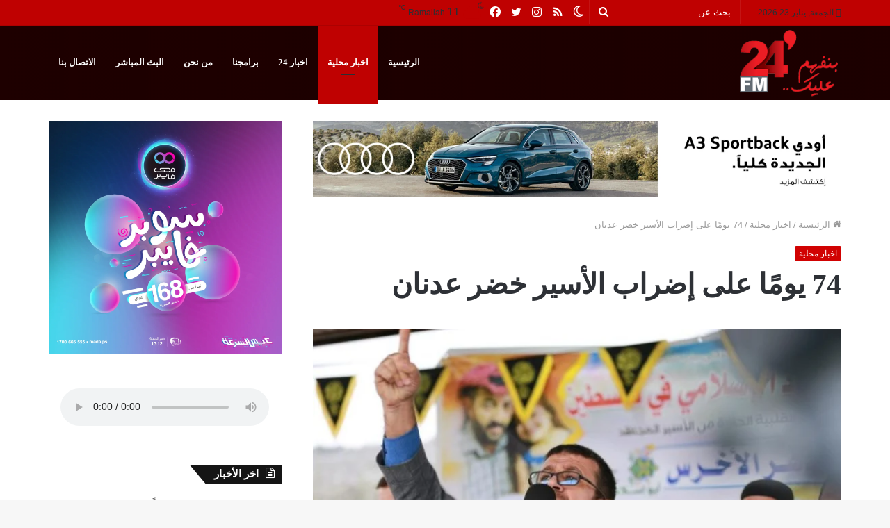

--- FILE ---
content_type: text/html; charset=UTF-8
request_url: https://24fm.ps/8190.html
body_size: 27931
content:
<!DOCTYPE html><html dir="rtl" lang="ar" class="" data-skin="light"><head><script data-no-optimize="1">var litespeed_docref=sessionStorage.getItem("litespeed_docref");litespeed_docref&&(Object.defineProperty(document,"referrer",{get:function(){return litespeed_docref}}),sessionStorage.removeItem("litespeed_docref"));</script> <meta charset="UTF-8" /><style id="litespeed-ccss">body{--wp--preset--color--black:#000;--wp--preset--color--cyan-bluish-gray:#abb8c3;--wp--preset--color--white:#fff;--wp--preset--color--pale-pink:#f78da7;--wp--preset--color--vivid-red:#cf2e2e;--wp--preset--color--luminous-vivid-orange:#ff6900;--wp--preset--color--luminous-vivid-amber:#fcb900;--wp--preset--color--light-green-cyan:#7bdcb5;--wp--preset--color--vivid-green-cyan:#00d084;--wp--preset--color--pale-cyan-blue:#8ed1fc;--wp--preset--color--vivid-cyan-blue:#0693e3;--wp--preset--color--vivid-purple:#9b51e0;--wp--preset--gradient--vivid-cyan-blue-to-vivid-purple:linear-gradient(135deg,rgba(6,147,227,1) 0%,#9b51e0 100%);--wp--preset--gradient--light-green-cyan-to-vivid-green-cyan:linear-gradient(135deg,#7adcb4 0%,#00d082 100%);--wp--preset--gradient--luminous-vivid-amber-to-luminous-vivid-orange:linear-gradient(135deg,rgba(252,185,0,1) 0%,rgba(255,105,0,1) 100%);--wp--preset--gradient--luminous-vivid-orange-to-vivid-red:linear-gradient(135deg,rgba(255,105,0,1) 0%,#cf2e2e 100%);--wp--preset--gradient--very-light-gray-to-cyan-bluish-gray:linear-gradient(135deg,#eee 0%,#a9b8c3 100%);--wp--preset--gradient--cool-to-warm-spectrum:linear-gradient(135deg,#4aeadc 0%,#9778d1 20%,#cf2aba 40%,#ee2c82 60%,#fb6962 80%,#fef84c 100%);--wp--preset--gradient--blush-light-purple:linear-gradient(135deg,#ffceec 0%,#9896f0 100%);--wp--preset--gradient--blush-bordeaux:linear-gradient(135deg,#fecda5 0%,#fe2d2d 50%,#6b003e 100%);--wp--preset--gradient--luminous-dusk:linear-gradient(135deg,#ffcb70 0%,#c751c0 50%,#4158d0 100%);--wp--preset--gradient--pale-ocean:linear-gradient(135deg,#fff5cb 0%,#b6e3d4 50%,#33a7b5 100%);--wp--preset--gradient--electric-grass:linear-gradient(135deg,#caf880 0%,#71ce7e 100%);--wp--preset--gradient--midnight:linear-gradient(135deg,#020381 0%,#2874fc 100%);--wp--preset--duotone--dark-grayscale:url('#wp-duotone-dark-grayscale');--wp--preset--duotone--grayscale:url('#wp-duotone-grayscale');--wp--preset--duotone--purple-yellow:url('#wp-duotone-purple-yellow');--wp--preset--duotone--blue-red:url('#wp-duotone-blue-red');--wp--preset--duotone--midnight:url('#wp-duotone-midnight');--wp--preset--duotone--magenta-yellow:url('#wp-duotone-magenta-yellow');--wp--preset--duotone--purple-green:url('#wp-duotone-purple-green');--wp--preset--duotone--blue-orange:url('#wp-duotone-blue-orange');--wp--preset--font-size--small:13px;--wp--preset--font-size--medium:20px;--wp--preset--font-size--large:36px;--wp--preset--font-size--x-large:42px;--wp--preset--spacing--20:.44rem;--wp--preset--spacing--30:.67rem;--wp--preset--spacing--40:1rem;--wp--preset--spacing--50:1.5rem;--wp--preset--spacing--60:2.25rem;--wp--preset--spacing--70:3.38rem;--wp--preset--spacing--80:5.06rem}html{-ms-touch-action:manipulation;touch-action:manipulation;-webkit-text-size-adjust:100%;-ms-text-size-adjust:100%}article,aside,figure,header,nav{display:block}audio{display:inline-block}a{background-color:transparent}sup{font-size:75%;line-height:0;position:relative;vertical-align:baseline}sup{top:-.5em}img{border-style:none}svg:not(:root){overflow:hidden}figure{margin:1em 0}button,input{font:inherit}button,input{overflow:visible}button,input{margin:0}button{text-transform:none}button,[type=submit]{-webkit-appearance:button}button::-moz-focus-inner,input::-moz-focus-inner{border:0;padding:0}button:-moz-focusring,input:-moz-focusring{outline:1px dotted ButtonText}[type=search]{-webkit-appearance:textfield}[type=search]::-webkit-search-cancel-button,[type=search]::-webkit-search-decoration{-webkit-appearance:none}*{padding:0;margin:0;list-style:none;border:0;outline:none;box-sizing:border-box}*:before,*:after{box-sizing:border-box}body{background:#f7f7f7;color:#2c2f34;font-family:-apple-system,BlinkMacSystemFont,"Segoe UI",Roboto,Oxygen,Oxygen-Sans,Ubuntu,Cantarell,"Helvetica Neue","Open Sans",Arial,sans-serif;font-size:13px;line-height:21px}h1,h3,.the-subtitle{line-height:1.4;font-weight:600}h1{font-size:41px;font-weight:700}h3{font-size:23px}.the-subtitle{font-size:17px}a{color:#333;text-decoration:none}img{max-width:100%;height:auto}.screen-reader-text{clip:rect(1px,1px,1px,1px);position:absolute!important;height:1px;width:1px;overflow:hidden}.stream-item{text-align:center;position:relative;z-index:2;margin:20px 0;padding:0}.stream-item img{max-width:100%;width:auto;height:auto;margin:0 auto;display:inline-block;vertical-align:middle}.tie-icon:before,[class^=tie-icon-],[class*=" tie-icon-"]{font-family:'tiefonticon'!important;speak:never;font-style:normal;font-weight:400;font-variant:normal;text-transform:none;line-height:1;-webkit-font-smoothing:antialiased;-moz-osx-font-smoothing:grayscale;display:inline-block}body.tie-no-js a.remove{display:none!important}body.tie-no-js .tie-icon:before,body.tie-no-js [class^=tie-icon-],body.tie-no-js [class*=" tie-icon-"],body.tie-no-js .weather-icon{visibility:hidden!important}body.tie-no-js [class^=tie-icon-]:before,body.tie-no-js [class*=" tie-icon-"]:before{content:"\f105"}.tie-popup,#autocomplete-suggestions{display:none}.container{margin-right:auto;margin-left:auto;padding-left:15px;padding-right:15px}.container:after{content:"";display:table;clear:both}@media (min-width:768px){.container{width:100%}}@media (min-width:1200px){.container{max-width:1200px}}.tie-row{margin-left:-15px;margin-right:-15px}.tie-row:after{content:"";display:table;clear:both}.tie-col-md-4,.tie-col-md-8,.tie-col-xs-12{position:relative;min-height:1px;padding-left:15px;padding-right:15px}.tie-col-xs-12{float:left}.tie-col-xs-12{width:100%}@media (min-width:992px){.tie-col-md-4,.tie-col-md-8{float:left}.tie-col-md-4{width:33.33333%}.tie-col-md-8{width:66.66667%}}.tie-alignleft{float:left}.tie-alignright{float:right}.clearfix:before,.clearfix:after{content:"<meta charset="UTF-8" />20";display:block;height:0;overflow:hidden}.clearfix:after{clear:both}.tie-container,#tie-wrapper{height:100%;min-height:650px}.tie-container{position:relative;overflow:hidden}#tie-wrapper{background:#fff;position:relative;z-index:108;height:100%;margin:0 auto}.container-wrapper{background:#fff;border:1px solid rgba(0,0,0,.1);border-radius:2px;padding:30px}#content{margin-top:30px}@media (max-width:991px){#content{margin-top:15px}}.site-content{-ms-word-wrap:break-word;word-wrap:break-word}.theme-header{background:#fff;position:relative;z-index:999}.theme-header:after{content:"";display:table;clear:both}#logo{margin-top:40px;margin-bottom:40px;display:block;float:left}#logo img{vertical-align:middle}#logo a{display:inline-block}@media (max-width:991px){#theme-header.has-normal-width-logo #logo{margin:14px 0!important;text-align:left;line-height:1}#theme-header.has-normal-width-logo #logo img{width:auto;height:auto;max-width:190px}}@media (max-width:479px){#theme-header.has-normal-width-logo #logo img{max-width:160px;max-height:60px!important}}@media (max-width:991px){#theme-header.mobile-header-centered.header-layout-1 .header-layout-1-logo{width:auto!important}#theme-header.mobile-header-centered #logo{float:none;text-align:center}}.components{float:right}.components>li{position:relative;float:right;list-style:none}.components>li.social-icons-item{margin:0}.components>li>a{display:block;position:relative;width:30px;text-align:center;line-height:inherit;font-size:16px}.components .search-bar{width:auto;border:solid rgba(0,0,0,.1);border-width:0 1px;margin-left:10px}.components #search{position:relative;background:0 0}.components #search-input{border:0;margin-bottom:0;line-height:inherit;width:100%;background:0 0;padding:0 25px 0 10px;border-radius:0;box-sizing:border-box;font-size:inherit}.components #search-submit{position:absolute;right:0;top:0;width:40px;line-height:inherit;color:#777;background:0 0;font-size:15px;padding:0}.weather-menu-item{display:-webkit-flex;display:-ms-flexbox;display:flex;-webkit-align-items:center;-ms-flex-align:center;align-items:center;padding-right:5px;overflow:hidden}.weather-menu-item:after{content:'t';visibility:hidden;width:0}.weather-menu-item .weather-wrap{padding:0;overflow:inherit;line-height:23px}.weather-menu-item .weather-forecast-day{display:block;float:left;width:auto;padding:0 5px;line-height:initial}.weather-menu-item .weather-forecast-day .weather-icon{font-size:26px;margin-bottom:0}.weather-menu-item .city-data{float:left;display:block;font-size:12px}.weather-menu-item .weather-current-temp{font-size:16px;font-weight:400}.weather-menu-item .weather-current-temp sup{font-size:9px;top:-2px}.components .tie-weather-widget{color:#2c2f34}.header-layout-1 #menu-components-wrap{display:-webkit-flex;display:-ms-flexbox;display:flex;-webkit-justify-content:flex-end;-ms-flex-pack:end;justify-content:flex-end}.header-layout-1 .main-menu-wrapper{display:table;width:100%}.header-layout-1 #logo{line-height:1;float:left;margin-top:20px;margin-bottom:20px}.header-layout-1 .header-layout-1-logo{display:table-cell;vertical-align:middle;float:none}@media (max-width:991px){.header-layout-1 .main-menu-wrapper{border-width:0;display:-webkit-flex;display:-ms-flexbox;display:flex;-webkit-flex-flow:row nowrap;-ms-flex-flow:row nowrap;flex-flow:row nowrap;-webkit-align-items:center;-ms-flex-align:center;align-items:center;-webkit-justify-content:space-between;-ms-flex-pack:justify;justify-content:space-between}}.mobile-header-components{display:none;z-index:10;height:30px;line-height:30px;-webkit-flex-wrap:nowrap;-ms-flex-wrap:nowrap;flex-wrap:nowrap;-webkit-flex:1 1 0%;-ms-flex:1 1 0%;flex:1 1 0%}.mobile-header-components .components{float:none;display:-webkit-flex!important;display:-ms-flexbox!important;display:flex!important;-webkit-justify-content:stretch;-ms-flex-pack:stretch;justify-content:stretch}.mobile-header-components .components li.custom-menu-link{display:inline-block;float:none}.mobile-header-components .components li.custom-menu-link>a{width:20px;padding-bottom:15px}.header-layout-1.main-nav-dark .mobile-header-components .components li.custom-menu-link>a{color:#fff}.mobile-header-components [class^=tie-icon-]{font-size:18px;width:20px;height:20px;vertical-align:middle}.mobile-header-components .tie-mobile-menu-icon{font-size:20px}.mobile-header-components .nav-icon{display:inline-block;width:20px;height:2px;background-color:#2c2f34;position:relative;top:-4px}.mobile-header-components .nav-icon:before,.mobile-header-components .nav-icon:after{position:absolute;right:0;background-color:#2c2f34;content:'';display:block;width:100%;height:100%;-webkit-transform:translateZ(0);transform:translateZ(0);-webkit-backface-visibility:hidden;backface-visibility:hidden}.mobile-header-components .nav-icon:before{-webkit-transform:translateY(-7px);-ms-transform:translateY(-7px);transform:translateY(-7px)}.mobile-header-components .nav-icon:after{-webkit-transform:translateY(7px);-ms-transform:translateY(7px);transform:translateY(7px)}.main-nav-dark.header-layout-1 .mobile-header-components .nav-icon,.main-nav-dark.header-layout-1 .mobile-header-components .nav-icon:before,.main-nav-dark.header-layout-1 .mobile-header-components .nav-icon:after{background-color:#fff}.mobile-header-components .menu-text-wrapper{white-space:nowrap;width:auto!important}.mobile-header-components .menu-text{color:#2c2f34;line-height:30px;font-size:12px;padding:0 0 0 5px;display:inline-block}.main-nav-dark.header-layout-1 .mobile-header-components .menu-text{color:#fff}#mobile-header-components-area_1 .components li.custom-menu-link>a{margin-right:15px}#mobile-header-components-area_2 .components{-webkit-flex-direction:row-reverse;-ms-flex-direction:row-reverse;flex-direction:row-reverse}#mobile-header-components-area_2 .components li.custom-menu-link>a{margin-left:15px}@media (max-width:991px){#tie-body #mobile-container,.mobile-header-components{display:block}}.top-nav{background-color:#fff;position:relative;z-index:10;line-height:35px;border:1px solid rgba(0,0,0,.1);border-width:1px 0;color:#2c2f34}.main-nav-below.top-nav-above .top-nav{border-top-width:0}.top-nav a:not(.button):not(:hover){color:#2c2f34}.topbar-wrapper{display:-webkit-flex;display:-ms-flexbox;display:flex;min-height:35px}.top-nav .tie-alignleft,.top-nav .tie-alignright{-webkit-flex-grow:1;-ms-flex-positive:1;flex-grow:1;position:relative}.topbar-today-date{float:left;padding-right:15px;font-size:12px;-webkit-flex-shrink:0;-ms-flex-negative:0;flex-shrink:0}.topbar-today-date:before{font-size:13px;content:"\f017"}.top-nav .tie-alignleft .components,.top-nav .tie-alignleft .components>li{float:left}@media (max-width:991px){.top-nav:not(.has-breaking-news),.topbar-today-date,.theme-header .components{display:none}}.main-nav-wrapper{position:relative;z-index:4}.main-nav{position:relative;border:1px solid rgba(0,0,0,.1);border-width:1px 0}.main-menu-wrapper{border:0 solid rgba(0,0,0,.1);position:relative}@media (min-width:992px){.header-menu{float:left}.header-menu .menu li{display:block;float:left}.header-menu .menu a{display:block;position:relative}#main-nav{z-index:9;line-height:60px}.main-menu .menu>li>a{padding:0 14px;font-size:13px;font-weight:600}.main-menu .menu>li.tie-current-menu{border-bottom:5px solid #08f;margin-bottom:-5px}.main-menu .menu>li.tie-current-menu>a:after{content:"";width:20px;height:2px;position:absolute;margin-top:17px;left:50%;top:50%;bottom:auto;right:auto;-webkit-transform:translateX(-50%) translateY(-50%);-ms-transform:translateX(-50%) translateY(-50%);transform:translateX(-50%) translateY(-50%);background:#2c2f34}nav.main-nav .menu>li.tie-current-menu>a{background-color:#08f;color:#fff}.main-nav-dark .main-nav{background:#1f2024;border-width:0}.main-nav-dark .main-nav .components>li>a{color:#fff}.main-nav-dark .main-menu .menu>li a{color:#fff}}@media (min-width:992px){.main-menu .menu>li.tie-current-menu>a:before{border-top-color:#fff}}@media (min-width:992px){.header-layout-1.main-nav-below.top-nav-above .main-nav{margin-top:-1px}.header-layout-1.main-nav-below.top-nav-above .top-nav{border-top-width:0}}@media only screen and (min-width:992px) and (max-width:1100px){.main-nav .menu>li:not(.is-icon-only)>a{padding-left:7px;padding-right:7px}.main-nav .menu>li:not(.is-icon-only)>a:before{display:none}}@media (max-width:991px){#sticky-logo{display:none}}@media (min-width:992px){#sticky-logo{overflow:hidden;float:left;vertical-align:middle}#sticky-logo a{line-height:1;display:inline-block}#sticky-logo img{position:relative;vertical-align:middle;padding:8px 10px;top:-1px;max-height:50px}.header-layout-1 #sticky-logo img{padding:0}.header-layout-1:not(.has-custom-sticky-logo) #sticky-logo{display:none}.theme-header #sticky-logo img{opacity:0;visibility:hidden;width:0!important;-webkit-transform:translateY(75%);-ms-transform:translateY(75%);transform:translateY(75%)}.header-layout-1 .flex-placeholder{-webkit-flex-grow:1;-ms-flex-positive:1;flex-grow:1}}@media (max-width:991px){#tie-wrapper header#theme-header{box-shadow:none;background:0 0!important}.header-layout-1 .main-nav{border-width:0;box-shadow:0 3px 7px 0 rgba(0,0,0,.1)}.header-layout-1 .main-nav{background-color:#fff}.main-nav-dark.header-layout-1 .main-nav{background-color:#1f2024}.header-layout-1 #menu-components-wrap{display:none}.main-menu-wrapper .tie-alignleft{width:100%}}.magazine2 .container-wrapper{border-width:0;padding:0;background-color:transparent;opacity:.99}@media (min-width:992px){.magazine2.sidebar-left .sidebar{padding-right:40px}}.magazine2 .sidebar .container-wrapper{margin-bottom:50px}@media (max-width:991px){.magazine2 .sidebar .container-wrapper{margin-bottom:30px}}.magazine2.post-layout-1 .entry-header-outer{padding:0 0 20px}input{border:1px solid rgba(0,0,0,.1);color:#2c2f34;font-size:13px;outline:none;padding:5px;line-height:23px;border-radius:2px;max-width:100%;background-color:transparent}input:not([type=checkbox]):not([type=radio]){-webkit-appearance:none;-moz-appearance:none;appearance:none;outline:none}@media (max-width:767px){input:not([type=submit]){font-size:16px!important}}[type=submit]{width:auto;position:relative;background-color:#08f;color:#fff;padding:7px 15px;margin:0;font-weight:400;font-size:13px;display:inline-block;text-align:center;line-height:21px;border:none;text-decoration:none;vertical-align:middle;border-radius:2px;-webkit-appearance:none;-moz-appearance:none;appearance:none}.background-overlay{background-attachment:fixed}.sidebar-left .main-content{float:right;padding-left:5px}.sidebar-left .sidebar{float:left}@media (min-width:992px){.sidebar-left.magazine2 .main-content{padding-left:5px}}.post-thumb{position:relative;height:100%;display:block;-webkit-backface-visibility:hidden;backface-visibility:hidden;-webkit-transform:rotate(0);-ms-transform:rotate(0);transform:rotate(0)}.post-thumb img{width:100%;display:block}.post-thumb-overlay-wrap{position:absolute;width:100%;height:100%;overflow:hidden}.post-thumb-overlay{position:absolute;width:100%;height:100%;z-index:3;background:rgba(35,38,42,.8);-webkit-transform:scale(1.5);-ms-transform:scale(1.5);transform:scale(1.5);opacity:0}.post-thumb-overlay .tie-media-icon{position:absolute;left:50%;top:50%;bottom:auto;right:auto;-webkit-transform:translateX(-50%) translateY(-50%);-ms-transform:translateX(-50%) translateY(-50%);transform:translateX(-50%) translateY(-50%);color:#fff;text-align:center;font-size:32px;z-index:8}.post-thumb-overlay .tie-media-icon:before{height:32px;width:32px;content:"\e685"}.post-meta{margin:10px 0 8px;font-size:12px;overflow:hidden}.post-meta{color:#767676}.post-meta .meta-item{margin-right:8px;display:inline-block}.post-meta .meta-item.tie-icon:before{padding-right:3px}.post-meta .meta-item.date:before{content:"\f017"}@media (max-width:767px){.main-content .post-meta>span{float:left}}.post-cat-wrap{position:relative;z-index:3;margin-bottom:5px;font-weight:400;font-family:inherit!important;line-height:0;display:block}.post-cat{display:inline-block;background:#08f;color:#fff;padding:0 6px;font-size:12px;line-height:1.85em;margin-right:4px;position:relative;white-space:nowrap;word-wrap:normal;letter-spacing:0;border-radius:2px}.post-cat:first-child:last-child{margin:0}#breadcrumb{margin:50px 0 0}#breadcrumb,#breadcrumb a:not(:hover){color:#999}#breadcrumb .delimiter{margin:0 3px;font-style:normal}.entry-header-outer #breadcrumb{margin:0 0 20px;padding:0}@media (max-width:767px){.single-post #breadcrumb .current,.single-post #breadcrumb em:last-of-type{display:none}}.social-icons-item{float:right;margin-left:6px;position:relative}.social-icons-item .social-link span{color:#2c2f34;line-height:unset}.social-icons-widget .social-icons-item .social-link{width:24px;height:24px;line-height:24px;padding:0;display:block;text-align:center;border-radius:2px}.top-nav .components>li.social-icons-item .social-link:not(:hover) span{color:#2c2f34}.social-icons-item .facebook-social-icon{background-color:#4080ff!important}.social-icons-item .facebook-social-icon span{color:#4080ff}.social-icons-item .twitter-social-icon{background-color:#40bff5!important}.social-icons-item .twitter-social-icon span{color:#40bff5}.social-icons-item .instagram-social-icon{background-color:#c13584!important}.social-icons-item .instagram-social-icon span{color:#c13584}ul:not(.solid-social-icons) .social-icons-item a:not(:hover){background-color:transparent!important}.solid-social-icons .social-link{background-color:#2c2f34}.dark-skin .solid-social-icons .social-link{background-color:#27292d;border-color:#27292d}.solid-social-icons .social-link span{color:#fff!important}.entry-header{padding:30px 30px 0;margin-bottom:20px}@media (max-width:991px){.entry-header{padding:20px 20px 0}}@media (max-width:767px){.container-wrapper{padding:20px 15px}}#mobile-container{display:none;padding:10px 30px 30px}#mobile-menu{margin-bottom:20px;position:relative;padding-top:15px}#mobile-social-icons{margin-bottom:15px}#mobile-social-icons ul{text-align:center;overflow:hidden}#mobile-social-icons ul .social-icons-item{float:none;display:inline-block}#mobile-social-icons .social-icons-item{margin:0}#mobile-social-icons .social-icons-item .social-link{background:0 0;border:none}#mobile-search .search-form{overflow:hidden}#mobile-search .search-form:after{position:absolute;content:"\f002";font-family:'tiefonticon';top:4px;right:10px;line-height:30px;width:30px;font-size:16px;border-radius:50%;text-align:center;color:#fff}#mobile-search .search-field{background-color:rgba(0,0,0,.05);border-color:rgba(255,255,255,.1);color:#fff;width:100%;border-radius:50px;padding:7px 45px 7px 20px}#mobile-search .search-submit{background:0 0;font-size:0;width:35px;height:38px;position:absolute;top:0;right:5px;z-index:1}#mobile-search input::-webkit-input-placeholder{color:rgba(255,255,255,.6)}#mobile-search input::-moz-placeholder{color:rgba(255,255,255,.6)}#mobile-search input:-moz-placeholder{color:rgba(255,255,255,.6)}#mobile-search input:-ms-input-placeholder{color:rgba(255,255,255,.6)}.block-head-4 .has-block-head-4{position:relative;opacity:.99;display:inline-block!important;width:auto;font-size:15px;line-height:1.3;font-weight:500;margin-bottom:20px;padding:5px 10px;color:#fff}.block-head-4 .has-block-head-4:before{content:'';position:absolute;left:0;top:0;width:100%;height:100%;background-color:#08f;z-index:-1}.block-head-4 .widget-title{padding:0 10px}.block-head-4 .widget-title .the-subtitle{line-height:27px}.block-head-4#tie-body .widget-title{color:#fff}.block-head-4#tie-body .widget-title:before{background:#111}.block-head-4 span.widget-title-icon{float:left;margin-right:10px;line-height:27px;position:static;color:#fff}.block-head-4 .widget-title{opacity:.99}.block-head-6 .has-block-head-4:after{content:'';position:absolute;right:0;top:0;width:70%;height:100%;background-color:#08f;-webkit-transform:skew(-40deg) translateX(14px);-ms-transform:skew(-40deg) translateX(14px);transform:skew(-40deg) translateX(14px);z-index:-1}.block-head-6#tie-body .widget-title:after{background:#111}#tie-wrapper:after{position:absolute;z-index:1000;top:-10%;left:-50%;width:0;height:0;background:rgba(0,0,0,.2);content:'';opacity:0}.side-aside{position:fixed;top:0;z-index:111;visibility:hidden;width:350px;max-width:100%;height:100%;background:#161619;background-repeat:no-repeat;background-position:center top;background-size:cover;overflow-y:auto}@media (min-width:992px){.side-aside{right:0;-webkit-transform:translate(350px,0);-ms-transform:translate(350px,0);transform:translate(350px,0)}.side-aside:not(.slide-sidebar-desktop){display:none}}@media (max-width:991px){.side-aside.appear-from-left{left:0;-webkit-transform:translate(-100%,0);-ms-transform:translate(-100%,0);transform:translate(-100%,0)}.side-aside.is-fullwidth{width:100%}}.is-desktop .side-aside .has-custom-scroll{padding:50px 0 0}.side-aside:after{position:absolute;top:0;left:0;width:100%;height:100%;background:rgba(0,0,0,.2);content:'';opacity:1}.dark-skin{background-color:#1f2024;color:#fff}.dark-skin input:not([type=submit]){color:#ccc}.dark-skin a:not(:hover){color:#fff}.dark-skin input:not([type=submit]){border-color:rgba(255,255,255,.1)}.sidebar .container-wrapper{margin-bottom:30px}@media (max-width:991px){.sidebar .container-wrapper{margin-bottom:15px}}@media (max-width:991px){.has-sidebar .sidebar{margin-top:15px}.magazine2.has-sidebar .sidebar{margin-top:40px}}.widget-title{position:relative}.widget-title .the-subtitle{font-size:15px;min-height:15px}.widget-title-icon{position:absolute;right:0;top:1px;color:#b9bec3;font-size:15px}.widget-title-icon:before{content:"\f08d"}.widget li{padding:6px 0}.widget li:first-child{padding-top:0}.widget li:after{clear:both;display:table;content:""}.widget_recent_entries .widget-title-icon:before{content:"\f0f6"}form.search-form{overflow:auto;position:relative;width:100%;margin-top:10px}.search-field{float:left;width:73%;padding:8px 15px}.search-submit[type=submit]{float:right;padding:10px 5px;margin-left:2%;width:25%}.widget_recent_entries li{padding:5px 0 5px 12px;font-size:105%}.widget_recent_entries li a:before{content:"\f106";font-family:'tiefonticon';color:#2c2f34;font-size:13px;display:inline-block;line-height:18px;width:12px;margin-left:-12px;text-align:left}.widget_recent_entries a+span{display:inline;color:#767676;font-size:90%}.widget_recent_entries a+span:before{content:' - '}.tie-weather-widget .widget-title .the-subtitle .widget-title-icon{display:none}.tie-weather-widget .widget-title span{font-weight:400;font-size:14px}.tie-weather-widget [class^=icon-]:before,.tie-weather-widget [class^=icon-]:after{font-family:"tiefonticon"}.weather-wrap{clear:both;overflow:hidden;text-align:center;padding:15px 0 20px;line-height:1}.weather-icon{position:relative;margin:0 auto .1em;font-size:75px;width:1em;height:.9em}.weather-current-temp{font-size:70px;font-weight:700}.weather-current-temp sup{font-size:17px;vertical-align:super;font-weight:400}.weather-forecast-day{position:relative;width:1%;display:table-cell;text-align:center}.weather-forecast-day .weather-icon{font-size:35px}.icon-sun:after{content:"\f113";position:absolute;color:orange;font-size:.9em;left:0;right:0}.is-animated .icon-sun:after{-webkit-animation:tie-spin 8s infinite linear;animation:tie-spin 8s infinite linear}@-webkit-keyframes tie-spin{0%{-webkit-transform:rotate(0deg);transform:rotate(0deg)}100%{-webkit-transform:rotate(360deg);transform:rotate(360deg)}}@keyframes tie-spin{0%{-webkit-transform:rotate(0deg);transform:rotate(0deg)}100%{-webkit-transform:rotate(360deg);transform:rotate(360deg)}}.social-icons-widget ul{margin:0 -3px}.social-icons-widget .social-icons-item{float:left;margin:3px;border-bottom:0;padding:0}.social-icons-widget .social-icons-item .social-link{width:40px;height:40px;line-height:40px;font-size:18px}@media (max-width:479px){.social-icons-widget .social-icons-item{float:none;display:inline-block}}.stream-item-widget a{display:block}.stream-item-widget img{display:block;margin-right:auto;margin-left:auto;height:auto}.stream-item-widget .stream-item-widget-content{text-align:center}a.remove{position:absolute;top:0;right:0;display:block;speak:never;-webkit-font-smoothing:antialiased;-moz-osx-font-smoothing:grayscale;width:20px;height:20px;display:block;line-height:20px;text-align:center;font-size:15px}a.remove:before{content:"\e117";font-family:'tiefonticon';color:#e74c3c}a.remove.big-btn{width:25px;height:25px;line-height:25px;font-size:22px}a.remove.light-btn:not(:hover):before{color:#fff}.side-aside a.remove{z-index:1;top:15px;left:50%;right:auto;-webkit-transform:translateX(-50%);-ms-transform:translateX(-50%);transform:translateX(-50%)}.tie-popup a.remove{-webkit-transform:scale(.2);-ms-transform:scale(.2);transform:scale(.2);opacity:0;top:15px;right:15px;z-index:1}.theiaStickySidebar:after{content:"";display:table;clear:both}.side-aside,.has-custom-scroll{overflow-x:hidden;scrollbar-width:thin}.side-aside::-webkit-scrollbar,.has-custom-scroll::-webkit-scrollbar{width:5px}.side-aside::-webkit-scrollbar-track,.has-custom-scroll::-webkit-scrollbar-track{background:0 0}.side-aside::-webkit-scrollbar-thumb,.has-custom-scroll::-webkit-scrollbar-thumb{border-radius:20px;background:rgba(0,0,0,.2)}.dark-skin .has-custom-scroll::-webkit-scrollbar-thumb{background:#000}.tie-popup{position:fixed;z-index:99999;left:0;top:0;height:100%;width:100%;background-color:rgba(0,0,0,.9);display:none;-webkit-perspective:600px;perspective:600px}.pop-up-live-search{will-change:transform,opacity;-webkit-transform:scale(.7);-ms-transform:scale(.7);transform:scale(.7);opacity:0}.tie-popup-search-wrap::-webkit-input-placeholder{color:#fff}.tie-popup-search-wrap::-moz-placeholder{color:#fff}.tie-popup-search-wrap:-moz-placeholder{color:#fff}.tie-popup-search-wrap:-ms-input-placeholder{color:#fff}.tie-popup-search-wrap form{position:relative;height:80px;margin-bottom:20px}.popup-search-wrap-inner{position:relative;padding:80px 15px 0;margin:0 auto;max-width:800px}input.tie-popup-search-input{width:100%;height:80px;line-height:80px;background:rgba(0,0,0,.7)!important;font-weight:500;font-size:22px;border:0;padding-right:80px;padding-left:30px;color:#fff}button.tie-popup-search-submit{font-size:28px;color:#666;position:absolute;right:10px;top:20px;background:0 0!important}#tie-popup-search-mobile .popup-search-wrap-inner{padding-top:50px}#tie-popup-search-mobile input.tie-popup-search-input{height:50px;line-height:1;padding-left:20px;padding-right:50px}#tie-popup-search-mobile button.tie-popup-search-submit{font-size:16px;top:9px;right:0}#autocomplete-suggestions{overflow:auto;padding:20px;color:#eee;position:absolute;display:none;width:370px;z-index:9999}.tie-icon-messenger:before{content:"\f39f"}.tie-icon-facebook:before{content:"\f09a"}.tie-icon-search:before{content:"\f002"}.tie-icon-search:before{content:"\f002"}.tie-icon-home:before{content:"\f015"}.tie-icon-twitter:before{content:"\f099"}.tie-icon-instagram:before{content:"\f16d"}.tie-icon-whatsapp:before{content:"\f232"}.tie-icon-facebook:before{content:"\f09a"}.tie-icon-moon:before{content:"\f10d"}.post-content.container-wrapper{padding:0}.entry-header{font-size:45px;line-height:1.2}@media (max-width:767px){.entry-header{font-size:28px}}.entry-header .entry-title{margin-bottom:15px}@media (max-width:767px){.entry-header .entry-title{font-size:28px}}.entry-header .post-cat{margin-bottom:6px}.entry-header .post-meta{overflow:inherit;font-size:12px;margin-top:5px;margin-bottom:0;line-height:24px}.entry-header .post-meta{color:#333}@media (max-width:767px){.entry-header .post-meta{margin-bottom:-8px}}.post-layout-1 .entry-header-outer{padding:30px 30px 20px}@media (max-width:767px){.post-layout-1 .entry-header-outer{padding:20px}}.post-layout-1 .entry-header{padding:0;margin:0}.featured-area{position:relative;margin-bottom:30px;line-height:1}@media (max-width:767px){.featured-area{margin-bottom:20px}}.featured-area img{width:100%}.single-featured-image{position:relative;margin:0;line-height:0}.share-links a{color:#fff}.share-links .share-btn-icon{font-size:15px}.share-links a{display:inline-block;margin:2px;height:40px;overflow:hidden;position:relative;border-radius:2px;width:40px}.share-links a,.share-links a:before{background-color:#444}.share-links a .share-btn-icon{width:40px;height:40px;float:left;display:block;text-align:center;line-height:40px}.share-links a.whatsapp-share-btn,.share-links a.whatsapp-share-btn:before{background:#43d854}.share-links a.messenger-share-btn,.share-links a.messenger-share-btn:before{background:#0078ff}@media (min-width:768px){a.whatsapp-share-btn{display:none!important}}@media (min-width:768px){a.messenger-mob-share-btn{display:none!important}}#related-posts .related-item{position:relative;float:left;width:33.333%;padding:0 15px;margin-bottom:20px}@media (max-width:767px){#related-posts .related-item{padding:0 8px}}#related-posts .related-item .post-thumb{margin-bottom:10px}#related-posts .related-item .post-title{font-size:14px;line-height:19px}#related-posts .related-item .post-meta{margin:4px 0 0}.has-sidebar .site-content #related-posts .related-item:nth-child(3n+1){clear:both}@media (max-width:767px){#related-posts .related-item{width:50%!important;clear:none!important}}#related-posts.has-extra-post .related-item:last-child{clear:none!important;display:none}@media only screen and (min-width:320px) and (max-width:767px){#related-posts.has-extra-post .related-item:last-child{display:block}}.stream-item-above-post{margin:0 auto 30px}#post-extra-info{display:none}h1,h3,.the-subtitle{font-family:Noto Sans Kufi Arabic}#main-nav .main-menu>ul>li>a{font-family:Noto Sans Kufi Arabic}.tie-popup-search-submit{color:#d10000}[type=submit],nav.main-nav .menu>li.tie-current-menu>a,.post-cat{background-color:#d10000;color:#fff}.main-menu .menu>li.tie-current-menu{border-bottom-color:#d10000}.main-nav .main-menu .menu>li.tie-current-menu>a:before{border-top-color:#fff}#tie-body .has-block-head-4{color:#fff}#tie-body .has-block-head-4:before{background-color:#d10000}#tie-body .has-block-head-4:after{background-color:#d10000}.tie-popup-search-submit{color:#d10000}[type=submit],nav.main-nav .menu>li.tie-current-menu>a,.post-cat{background-color:#d10000;color:#fff}.main-menu .menu>li.tie-current-menu{border-bottom-color:#d10000}.main-nav .main-menu .menu>li.tie-current-menu>a:before{border-top-color:#fff}#tie-body .has-block-head-4{color:#fff}#tie-body .has-block-head-4:before{background-color:#d10000}#tie-body .has-block-head-4:after{background-color:#d10000}#top-nav{background-color:#bf0101}#top-nav *{border-color:rgba(255,255,255,.08)}#top-nav a:not(:hover),#top-nav input,#top-nav #search-submit,#top-nav .components>li .social-link:not(:hover) span{color:#fff}#top-nav input::-moz-placeholder{color:#fff}#top-nav input:-moz-placeholder{color:#fff}#top-nav input:-ms-input-placeholder{color:#fff}#top-nav input::-webkit-input-placeholder{color:#fff}#main-nav{background:#1e0000;background:-webkit-linear-gradient(90deg,rgba(28,0,0,.61),#1e0000);background:-moz-linear-gradient(90deg,rgba(28,0,0,.61),#1e0000);background:-o-linear-gradient(90deg,rgba(28,0,0,.61),#1e0000);background:linear-gradient(90deg,#1e0000,rgba(28,0,0,.61))}#main-nav{background-color:#1d0000}#main-nav{border-width:0}#theme-header #main-nav:not(.fixed-nav){bottom:0}#main-nav *{border-color:rgba(255,255,255,.07)}#main-nav a:not(:hover){color:#fff}#main-nav .menu>li.tie-current-menu{border-color:#bf0101}#main-nav .menu>li.tie-current-menu>a{background-color:#bf0101}#main-nav .menu>li.tie-current-menu>a{color:#fff}#main-nav .menu>li.tie-current-menu>a:before{border-top-color:#fff}#main-nav{color:#e8e8e8}@media (min-width:1200px){.container{width:auto}}@media (min-width:1170px){.container{max-width:1170px}}.tie-popup-search-submit{color:#d10000}[type=submit],nav.main-nav .menu>li.tie-current-menu>a,.post-cat{background-color:#d10000;color:#fff}.main-menu .menu>li.tie-current-menu{border-bottom-color:#d10000}.main-nav .main-menu .menu>li.tie-current-menu>a:before{border-top-color:#fff}#tie-body .has-block-head-4{color:#fff}#tie-body .has-block-head-4:before{background-color:#d10000}#tie-body .has-block-head-4:after{background-color:#d10000}@media screen{html{direction:rtl}.tie-col-xs-12{float:right}@media (min-width:992px){.tie-col-md-4,.tie-col-md-8{float:right}}.tie-alignleft{float:right}.tie-alignright{float:left}.post-cat{margin-right:0;margin-left:4px}.search-field{float:right}.search-submit[type=submit]{float:left;margin-right:2%;margin-left:0}.post-meta .meta-item{margin-left:8px;margin-right:0}.post-meta .tie-icon:before{padding-left:3px;padding-right:0!important}@media (max-width:767px){.main-content .post-meta>span{float:right}}.tie-popup-search-wrap input[type=text]{padding-right:20px;padding-left:80px}button.tie-popup-search-submit{left:25px;right:auto}a.remove{left:0;right:auto}.tie-popup a.remove{left:15px;right:auto}#tie-popup-search-mobile button.tie-popup-search-submit{right:auto;left:0}#tie-popup-search-mobile input.tie-popup-search-input{padding-right:20px;padding-left:50px}#logo,.header-layout-1 #logo{float:right}.header-layout-1 .main-menu{float:left}@media (min-width:992px){.main-menu,.header-menu .menu li,#sticky-logo,.weather-menu-item .weather-forecast-day,.top-nav .tie-alignleft .components{float:right}.components,.components>li{float:left}.components .search-bar{margin-right:10px;margin-left:0}.components #search-input{padding:0 13px 0 35px}.components #search-submit{left:0;right:auto}.weather-menu-item{padding-left:5px;padding-right:0}.topbar-today-date{padding:0 0 0 15px}}@media (max-width:991px){#theme-header.has-normal-width-logo #logo{text-align:right}.mobile-header-components{left:15px;right:auto}.header-layout-1 .mobile-header-components{left:0;right:auto}}#mobile-header-components-area_1 .components{-webkit-flex-direction:row-reverse;-ms-flex-direction:row-reverse;flex-direction:row-reverse}#mobile-header-components-area_2 .components{-webkit-flex-direction:row;-ms-flex-direction:row;flex-direction:row}.mobile-header-components .menu-text{padding-left:0;padding-right:5px}#mobile-search .search-form:after{left:10px;right:auto}#mobile-search .search-field{padding-left:45px;padding-right:20px}#mobile-search .search-submit{right:auto;left:5px}@media (max-width:991px){.header-layout-1 .main-menu-wrapper{-webkit-flex-direction:row-reverse;-ms-flex-direction:row-reverse;flex-direction:row-reverse}}.share-links a .share-btn-icon{float:right}#related-posts .related-item{float:right}.block-head-4 .has-block-head-4:before{right:0;left:auto}.block-head-4 span.widget-title-icon{float:right;margin-left:10px;margin-right:0}.block-head-6 .has-block-head-4:after{left:0;right:auto;-webkit-transform:skew(40deg) translateX(-14px);-ms-transform:skew(40deg) translateX(-14px);transform:skew(40deg) translateX(-14px)}.widget-title-icon{left:0;right:auto}.widget_recent_entries li{padding:5px 12px 5px 0}.widget_recent_entries li a:before{content:'\f104';text-align:right;margin-right:-12px;margin-left:0}.social-icons-widget .social-icons-item{float:right}}</style><link rel="preload" data-asynced="1" data-optimized="2" as="style" onload="this.onload=null;this.rel='stylesheet'" href="https://24fm.ps/wp-content/litespeed/ucss/3655832adcd5f6c33cbd7b89d3c225d4.css?ver=e9264" /><script data-optimized="1" type="litespeed/javascript" data-src="https://24fm.ps/wp-content/plugins/litespeed-cache/assets/js/css_async.min.js"></script> <link rel="profile" href="https://gmpg.org/xfn/11" /><title>74 يومًا على إضراب الأسير خضر عدنان &#8211; 24FM</title><meta name='robots' content='max-image-preview:large' /><link rel='dns-prefetch' href='//fonts.googleapis.com' /><link rel="alternate" type="application/rss+xml" title="24FM &laquo; الخلاصة" href="https://24fm.ps/feed" /><link rel="alternate" type="application/rss+xml" title="24FM &laquo; خلاصة التعليقات" href="https://24fm.ps/comments/feed" /> <script type="litespeed/javascript">try{if('undefined'!=typeof localStorage){var tieSkin=localStorage.getItem('tie-skin')}
var html=document.getElementsByTagName('html')[0].classList,htmlSkin='light';if(html.contains('dark-skin')){htmlSkin='dark'}
if(tieSkin!=null&&tieSkin!=htmlSkin){html.add('tie-skin-inverted');var tieSkinInverted=!0}
if(tieSkin=='dark'){html.add('dark-skin')}else if(tieSkin=='light'){html.remove('dark-skin')}}catch(e){console.log(e)}</script> <link rel="alternate" type="application/rss+xml" title="24FM &laquo; 74 يومًا على إضراب الأسير خضر عدنان خلاصة التعليقات" href="https://24fm.ps/8190.html/feed" /><style type="text/css">:root{				
			--tie-preset-gradient-1: linear-gradient(135deg, rgba(6, 147, 227, 1) 0%, rgb(155, 81, 224) 100%);
			--tie-preset-gradient-2: linear-gradient(135deg, rgb(122, 220, 180) 0%, rgb(0, 208, 130) 100%);
			--tie-preset-gradient-3: linear-gradient(135deg, rgba(252, 185, 0, 1) 0%, rgba(255, 105, 0, 1) 100%);
			--tie-preset-gradient-4: linear-gradient(135deg, rgba(255, 105, 0, 1) 0%, rgb(207, 46, 46) 100%);
			--tie-preset-gradient-5: linear-gradient(135deg, rgb(238, 238, 238) 0%, rgb(169, 184, 195) 100%);
			--tie-preset-gradient-6: linear-gradient(135deg, rgb(74, 234, 220) 0%, rgb(151, 120, 209) 20%, rgb(207, 42, 186) 40%, rgb(238, 44, 130) 60%, rgb(251, 105, 98) 80%, rgb(254, 248, 76) 100%);
			--tie-preset-gradient-7: linear-gradient(135deg, rgb(255, 206, 236) 0%, rgb(152, 150, 240) 100%);
			--tie-preset-gradient-8: linear-gradient(135deg, rgb(254, 205, 165) 0%, rgb(254, 45, 45) 50%, rgb(107, 0, 62) 100%);
			--tie-preset-gradient-9: linear-gradient(135deg, rgb(255, 203, 112) 0%, rgb(199, 81, 192) 50%, rgb(65, 88, 208) 100%);
			--tie-preset-gradient-10: linear-gradient(135deg, rgb(255, 245, 203) 0%, rgb(182, 227, 212) 50%, rgb(51, 167, 181) 100%);
			--tie-preset-gradient-11: linear-gradient(135deg, rgb(202, 248, 128) 0%, rgb(113, 206, 126) 100%);
			--tie-preset-gradient-12: linear-gradient(135deg, rgb(2, 3, 129) 0%, rgb(40, 116, 252) 100%);
			--tie-preset-gradient-13: linear-gradient(135deg, #4D34FA, #ad34fa);
			--tie-preset-gradient-14: linear-gradient(135deg, #0057FF, #31B5FF);
			--tie-preset-gradient-15: linear-gradient(135deg, #FF007A, #FF81BD);
			--tie-preset-gradient-16: linear-gradient(135deg, #14111E, #4B4462);
			--tie-preset-gradient-17: linear-gradient(135deg, #F32758, #FFC581);

			
					--main-nav-background: #1f2024;
					--main-nav-secondry-background: rgba(0,0,0,0.2);
					--main-nav-primary-color: #0088ff;
					--main-nav-contrast-primary-color: #FFFFFF;
					--main-nav-text-color: #FFFFFF;
					--main-nav-secondry-text-color: rgba(225,255,255,0.5);
					--main-nav-main-border-color: rgba(255,255,255,0.07);
					--main-nav-secondry-border-color: rgba(255,255,255,0.04);
				
			}</style><link rel="alternate" title="oEmbed (JSON)" type="application/json+oembed" href="https://24fm.ps/wp-json/oembed/1.0/embed?url=https%3A%2F%2F24fm.ps%2F8190.html" /><link rel="alternate" title="oEmbed (XML)" type="text/xml+oembed" href="https://24fm.ps/wp-json/oembed/1.0/embed?url=https%3A%2F%2F24fm.ps%2F8190.html&#038;format=xml" /><meta name="viewport" content="width=device-width, initial-scale=1.0" /><style id='wp-img-auto-sizes-contain-inline-css' type='text/css'>img:is([sizes=auto i],[sizes^="auto," i]){contain-intrinsic-size:3000px 1500px}
/*# sourceURL=wp-img-auto-sizes-contain-inline-css */</style><style id='wp-block-library-inline-css' type='text/css'>:root{--wp-block-synced-color:#7a00df;--wp-block-synced-color--rgb:122,0,223;--wp-bound-block-color:var(--wp-block-synced-color);--wp-editor-canvas-background:#ddd;--wp-admin-theme-color:#007cba;--wp-admin-theme-color--rgb:0,124,186;--wp-admin-theme-color-darker-10:#006ba1;--wp-admin-theme-color-darker-10--rgb:0,107,160.5;--wp-admin-theme-color-darker-20:#005a87;--wp-admin-theme-color-darker-20--rgb:0,90,135;--wp-admin-border-width-focus:2px}@media (min-resolution:192dpi){:root{--wp-admin-border-width-focus:1.5px}}.wp-element-button{cursor:pointer}:root .has-very-light-gray-background-color{background-color:#eee}:root .has-very-dark-gray-background-color{background-color:#313131}:root .has-very-light-gray-color{color:#eee}:root .has-very-dark-gray-color{color:#313131}:root .has-vivid-green-cyan-to-vivid-cyan-blue-gradient-background{background:linear-gradient(135deg,#00d084,#0693e3)}:root .has-purple-crush-gradient-background{background:linear-gradient(135deg,#34e2e4,#4721fb 50%,#ab1dfe)}:root .has-hazy-dawn-gradient-background{background:linear-gradient(135deg,#faaca8,#dad0ec)}:root .has-subdued-olive-gradient-background{background:linear-gradient(135deg,#fafae1,#67a671)}:root .has-atomic-cream-gradient-background{background:linear-gradient(135deg,#fdd79a,#004a59)}:root .has-nightshade-gradient-background{background:linear-gradient(135deg,#330968,#31cdcf)}:root .has-midnight-gradient-background{background:linear-gradient(135deg,#020381,#2874fc)}:root{--wp--preset--font-size--normal:16px;--wp--preset--font-size--huge:42px}.has-regular-font-size{font-size:1em}.has-larger-font-size{font-size:2.625em}.has-normal-font-size{font-size:var(--wp--preset--font-size--normal)}.has-huge-font-size{font-size:var(--wp--preset--font-size--huge)}.has-text-align-center{text-align:center}.has-text-align-left{text-align:left}.has-text-align-right{text-align:right}.has-fit-text{white-space:nowrap!important}#end-resizable-editor-section{display:none}.aligncenter{clear:both}.items-justified-left{justify-content:flex-start}.items-justified-center{justify-content:center}.items-justified-right{justify-content:flex-end}.items-justified-space-between{justify-content:space-between}.screen-reader-text{border:0;clip-path:inset(50%);height:1px;margin:-1px;overflow:hidden;padding:0;position:absolute;width:1px;word-wrap:normal!important}.screen-reader-text:focus{background-color:#ddd;clip-path:none;color:#444;display:block;font-size:1em;height:auto;left:5px;line-height:normal;padding:15px 23px 14px;text-decoration:none;top:5px;width:auto;z-index:100000}html :where(.has-border-color){border-style:solid}html :where([style*=border-top-color]){border-top-style:solid}html :where([style*=border-right-color]){border-right-style:solid}html :where([style*=border-bottom-color]){border-bottom-style:solid}html :where([style*=border-left-color]){border-left-style:solid}html :where([style*=border-width]){border-style:solid}html :where([style*=border-top-width]){border-top-style:solid}html :where([style*=border-right-width]){border-right-style:solid}html :where([style*=border-bottom-width]){border-bottom-style:solid}html :where([style*=border-left-width]){border-left-style:solid}html :where(img[class*=wp-image-]){height:auto;max-width:100%}:where(figure){margin:0 0 1em}html :where(.is-position-sticky){--wp-admin--admin-bar--position-offset:var(--wp-admin--admin-bar--height,0px)}@media screen and (max-width:600px){html :where(.is-position-sticky){--wp-admin--admin-bar--position-offset:0px}}

/*# sourceURL=wp-block-library-inline-css */</style><style id='global-styles-inline-css' type='text/css'>:root{--wp--preset--aspect-ratio--square: 1;--wp--preset--aspect-ratio--4-3: 4/3;--wp--preset--aspect-ratio--3-4: 3/4;--wp--preset--aspect-ratio--3-2: 3/2;--wp--preset--aspect-ratio--2-3: 2/3;--wp--preset--aspect-ratio--16-9: 16/9;--wp--preset--aspect-ratio--9-16: 9/16;--wp--preset--color--black: #000000;--wp--preset--color--cyan-bluish-gray: #abb8c3;--wp--preset--color--white: #ffffff;--wp--preset--color--pale-pink: #f78da7;--wp--preset--color--vivid-red: #cf2e2e;--wp--preset--color--luminous-vivid-orange: #ff6900;--wp--preset--color--luminous-vivid-amber: #fcb900;--wp--preset--color--light-green-cyan: #7bdcb5;--wp--preset--color--vivid-green-cyan: #00d084;--wp--preset--color--pale-cyan-blue: #8ed1fc;--wp--preset--color--vivid-cyan-blue: #0693e3;--wp--preset--color--vivid-purple: #9b51e0;--wp--preset--gradient--vivid-cyan-blue-to-vivid-purple: linear-gradient(135deg,rgb(6,147,227) 0%,rgb(155,81,224) 100%);--wp--preset--gradient--light-green-cyan-to-vivid-green-cyan: linear-gradient(135deg,rgb(122,220,180) 0%,rgb(0,208,130) 100%);--wp--preset--gradient--luminous-vivid-amber-to-luminous-vivid-orange: linear-gradient(135deg,rgb(252,185,0) 0%,rgb(255,105,0) 100%);--wp--preset--gradient--luminous-vivid-orange-to-vivid-red: linear-gradient(135deg,rgb(255,105,0) 0%,rgb(207,46,46) 100%);--wp--preset--gradient--very-light-gray-to-cyan-bluish-gray: linear-gradient(135deg,rgb(238,238,238) 0%,rgb(169,184,195) 100%);--wp--preset--gradient--cool-to-warm-spectrum: linear-gradient(135deg,rgb(74,234,220) 0%,rgb(151,120,209) 20%,rgb(207,42,186) 40%,rgb(238,44,130) 60%,rgb(251,105,98) 80%,rgb(254,248,76) 100%);--wp--preset--gradient--blush-light-purple: linear-gradient(135deg,rgb(255,206,236) 0%,rgb(152,150,240) 100%);--wp--preset--gradient--blush-bordeaux: linear-gradient(135deg,rgb(254,205,165) 0%,rgb(254,45,45) 50%,rgb(107,0,62) 100%);--wp--preset--gradient--luminous-dusk: linear-gradient(135deg,rgb(255,203,112) 0%,rgb(199,81,192) 50%,rgb(65,88,208) 100%);--wp--preset--gradient--pale-ocean: linear-gradient(135deg,rgb(255,245,203) 0%,rgb(182,227,212) 50%,rgb(51,167,181) 100%);--wp--preset--gradient--electric-grass: linear-gradient(135deg,rgb(202,248,128) 0%,rgb(113,206,126) 100%);--wp--preset--gradient--midnight: linear-gradient(135deg,rgb(2,3,129) 0%,rgb(40,116,252) 100%);--wp--preset--font-size--small: 13px;--wp--preset--font-size--medium: 20px;--wp--preset--font-size--large: 36px;--wp--preset--font-size--x-large: 42px;--wp--preset--spacing--20: 0.44rem;--wp--preset--spacing--30: 0.67rem;--wp--preset--spacing--40: 1rem;--wp--preset--spacing--50: 1.5rem;--wp--preset--spacing--60: 2.25rem;--wp--preset--spacing--70: 3.38rem;--wp--preset--spacing--80: 5.06rem;--wp--preset--shadow--natural: 6px 6px 9px rgba(0, 0, 0, 0.2);--wp--preset--shadow--deep: 12px 12px 50px rgba(0, 0, 0, 0.4);--wp--preset--shadow--sharp: 6px 6px 0px rgba(0, 0, 0, 0.2);--wp--preset--shadow--outlined: 6px 6px 0px -3px rgb(255, 255, 255), 6px 6px rgb(0, 0, 0);--wp--preset--shadow--crisp: 6px 6px 0px rgb(0, 0, 0);}:where(.is-layout-flex){gap: 0.5em;}:where(.is-layout-grid){gap: 0.5em;}body .is-layout-flex{display: flex;}.is-layout-flex{flex-wrap: wrap;align-items: center;}.is-layout-flex > :is(*, div){margin: 0;}body .is-layout-grid{display: grid;}.is-layout-grid > :is(*, div){margin: 0;}:where(.wp-block-columns.is-layout-flex){gap: 2em;}:where(.wp-block-columns.is-layout-grid){gap: 2em;}:where(.wp-block-post-template.is-layout-flex){gap: 1.25em;}:where(.wp-block-post-template.is-layout-grid){gap: 1.25em;}.has-black-color{color: var(--wp--preset--color--black) !important;}.has-cyan-bluish-gray-color{color: var(--wp--preset--color--cyan-bluish-gray) !important;}.has-white-color{color: var(--wp--preset--color--white) !important;}.has-pale-pink-color{color: var(--wp--preset--color--pale-pink) !important;}.has-vivid-red-color{color: var(--wp--preset--color--vivid-red) !important;}.has-luminous-vivid-orange-color{color: var(--wp--preset--color--luminous-vivid-orange) !important;}.has-luminous-vivid-amber-color{color: var(--wp--preset--color--luminous-vivid-amber) !important;}.has-light-green-cyan-color{color: var(--wp--preset--color--light-green-cyan) !important;}.has-vivid-green-cyan-color{color: var(--wp--preset--color--vivid-green-cyan) !important;}.has-pale-cyan-blue-color{color: var(--wp--preset--color--pale-cyan-blue) !important;}.has-vivid-cyan-blue-color{color: var(--wp--preset--color--vivid-cyan-blue) !important;}.has-vivid-purple-color{color: var(--wp--preset--color--vivid-purple) !important;}.has-black-background-color{background-color: var(--wp--preset--color--black) !important;}.has-cyan-bluish-gray-background-color{background-color: var(--wp--preset--color--cyan-bluish-gray) !important;}.has-white-background-color{background-color: var(--wp--preset--color--white) !important;}.has-pale-pink-background-color{background-color: var(--wp--preset--color--pale-pink) !important;}.has-vivid-red-background-color{background-color: var(--wp--preset--color--vivid-red) !important;}.has-luminous-vivid-orange-background-color{background-color: var(--wp--preset--color--luminous-vivid-orange) !important;}.has-luminous-vivid-amber-background-color{background-color: var(--wp--preset--color--luminous-vivid-amber) !important;}.has-light-green-cyan-background-color{background-color: var(--wp--preset--color--light-green-cyan) !important;}.has-vivid-green-cyan-background-color{background-color: var(--wp--preset--color--vivid-green-cyan) !important;}.has-pale-cyan-blue-background-color{background-color: var(--wp--preset--color--pale-cyan-blue) !important;}.has-vivid-cyan-blue-background-color{background-color: var(--wp--preset--color--vivid-cyan-blue) !important;}.has-vivid-purple-background-color{background-color: var(--wp--preset--color--vivid-purple) !important;}.has-black-border-color{border-color: var(--wp--preset--color--black) !important;}.has-cyan-bluish-gray-border-color{border-color: var(--wp--preset--color--cyan-bluish-gray) !important;}.has-white-border-color{border-color: var(--wp--preset--color--white) !important;}.has-pale-pink-border-color{border-color: var(--wp--preset--color--pale-pink) !important;}.has-vivid-red-border-color{border-color: var(--wp--preset--color--vivid-red) !important;}.has-luminous-vivid-orange-border-color{border-color: var(--wp--preset--color--luminous-vivid-orange) !important;}.has-luminous-vivid-amber-border-color{border-color: var(--wp--preset--color--luminous-vivid-amber) !important;}.has-light-green-cyan-border-color{border-color: var(--wp--preset--color--light-green-cyan) !important;}.has-vivid-green-cyan-border-color{border-color: var(--wp--preset--color--vivid-green-cyan) !important;}.has-pale-cyan-blue-border-color{border-color: var(--wp--preset--color--pale-cyan-blue) !important;}.has-vivid-cyan-blue-border-color{border-color: var(--wp--preset--color--vivid-cyan-blue) !important;}.has-vivid-purple-border-color{border-color: var(--wp--preset--color--vivid-purple) !important;}.has-vivid-cyan-blue-to-vivid-purple-gradient-background{background: var(--wp--preset--gradient--vivid-cyan-blue-to-vivid-purple) !important;}.has-light-green-cyan-to-vivid-green-cyan-gradient-background{background: var(--wp--preset--gradient--light-green-cyan-to-vivid-green-cyan) !important;}.has-luminous-vivid-amber-to-luminous-vivid-orange-gradient-background{background: var(--wp--preset--gradient--luminous-vivid-amber-to-luminous-vivid-orange) !important;}.has-luminous-vivid-orange-to-vivid-red-gradient-background{background: var(--wp--preset--gradient--luminous-vivid-orange-to-vivid-red) !important;}.has-very-light-gray-to-cyan-bluish-gray-gradient-background{background: var(--wp--preset--gradient--very-light-gray-to-cyan-bluish-gray) !important;}.has-cool-to-warm-spectrum-gradient-background{background: var(--wp--preset--gradient--cool-to-warm-spectrum) !important;}.has-blush-light-purple-gradient-background{background: var(--wp--preset--gradient--blush-light-purple) !important;}.has-blush-bordeaux-gradient-background{background: var(--wp--preset--gradient--blush-bordeaux) !important;}.has-luminous-dusk-gradient-background{background: var(--wp--preset--gradient--luminous-dusk) !important;}.has-pale-ocean-gradient-background{background: var(--wp--preset--gradient--pale-ocean) !important;}.has-electric-grass-gradient-background{background: var(--wp--preset--gradient--electric-grass) !important;}.has-midnight-gradient-background{background: var(--wp--preset--gradient--midnight) !important;}.has-small-font-size{font-size: var(--wp--preset--font-size--small) !important;}.has-medium-font-size{font-size: var(--wp--preset--font-size--medium) !important;}.has-large-font-size{font-size: var(--wp--preset--font-size--large) !important;}.has-x-large-font-size{font-size: var(--wp--preset--font-size--x-large) !important;}
/*# sourceURL=global-styles-inline-css */</style><style id='classic-theme-styles-inline-css' type='text/css'>/*! This file is auto-generated */
.wp-block-button__link{color:#fff;background-color:#32373c;border-radius:9999px;box-shadow:none;text-decoration:none;padding:calc(.667em + 2px) calc(1.333em + 2px);font-size:1.125em}.wp-block-file__button{background:#32373c;color:#fff;text-decoration:none}
/*# sourceURL=/wp-includes/css/classic-themes.min.css */</style><style id='tie-css-print-inline-css' type='text/css'>.logo-text,h1,h2,h3,h4,h5,h6,.the-subtitle{font-family: Noto Sans Kufi Arabic;}#main-nav .main-menu > ul > li > a{font-family: Noto Sans Kufi Arabic;}#top-nav .top-menu > ul > li > a{font-size: 20px;font-weight: 700;}#top-nav .top-menu > ul ul li a{font-size: 20px;font-weight: 700;}#tie-wrapper .mag-box.big-post-left-box li:not(:first-child) .post-title,#tie-wrapper .mag-box.big-post-top-box li:not(:first-child) .post-title,#tie-wrapper .mag-box.half-box li:not(:first-child) .post-title,#tie-wrapper .mag-box.big-thumb-left-box li:not(:first-child) .post-title,#tie-wrapper .mag-box.scrolling-box .slide .post-title,#tie-wrapper .mag-box.miscellaneous-box li:not(:first-child) .post-title{font-weight: 500;}:root:root{--brand-color: #d10000;--dark-brand-color: #9f0000;--bright-color: #FFFFFF;--base-color: #2c2f34;}#reading-position-indicator{box-shadow: 0 0 10px rgba( 209,0,0,0.7);}:root:root{--brand-color: #d10000;--dark-brand-color: #9f0000;--bright-color: #FFFFFF;--base-color: #2c2f34;}#reading-position-indicator{box-shadow: 0 0 10px rgba( 209,0,0,0.7);}#header-notification-bar{background: var( --tie-preset-gradient-13 );}#header-notification-bar{--tie-buttons-color: #FFFFFF;--tie-buttons-border-color: #FFFFFF;--tie-buttons-hover-color: #e1e1e1;--tie-buttons-hover-text: #000000;}#header-notification-bar{--tie-buttons-text: #000000;}#top-nav,#top-nav .sub-menu,#top-nav .comp-sub-menu,#top-nav .ticker-content,#top-nav .ticker-swipe,.top-nav-boxed #top-nav .topbar-wrapper,.top-nav-dark .top-menu ul,#autocomplete-suggestions.search-in-top-nav{background-color : #bf0101;}#top-nav *,#autocomplete-suggestions.search-in-top-nav{border-color: rgba( #FFFFFF,0.08);}#top-nav .icon-basecloud-bg:after{color: #bf0101;}#top-nav a:not(:hover),#top-nav input,#top-nav #search-submit,#top-nav .fa-spinner,#top-nav .dropdown-social-icons li a span,#top-nav .components > li .social-link:not(:hover) span,#autocomplete-suggestions.search-in-top-nav a{color: #ffffff;}#top-nav input::-moz-placeholder{color: #ffffff;}#top-nav input:-moz-placeholder{color: #ffffff;}#top-nav input:-ms-input-placeholder{color: #ffffff;}#top-nav input::-webkit-input-placeholder{color: #ffffff;}.main-nav-boxed .main-nav.fixed-nav,#main-nav{background: #1e0000;background: -webkit-linear-gradient(90deg,rgba(28,0,0,0.61),#1e0000 );background: -moz-linear-gradient(90deg,rgba(28,0,0,0.61),#1e0000 );background: -o-linear-gradient(90deg,rgba(28,0,0,0.61),#1e0000 );background: linear-gradient(90deg,#1e0000,rgba(28,0,0,0.61) );}#main-nav .icon-basecloud-bg:after{color: inherit !important;}#main-nav,#main-nav .menu-sub-content,#main-nav .comp-sub-menu,#main-nav ul.cats-vertical li a.is-active,#main-nav ul.cats-vertical li a:hover,#autocomplete-suggestions.search-in-main-nav{background-color: rgb(29,0,0);}#main-nav{border-width: 0;}#theme-header #main-nav:not(.fixed-nav){bottom: 0;}#main-nav .icon-basecloud-bg:after{color: rgb(29,0,0);}#autocomplete-suggestions.search-in-main-nav{border-color: rgba(255,255,255,0.07);}.main-nav-boxed #main-nav .main-menu-wrapper{border-width: 0;}#main-nav a:not(:hover),#main-nav a.social-link:not(:hover) span,#main-nav .dropdown-social-icons li a span,#autocomplete-suggestions.search-in-main-nav a{color: #ffffff;}.main-nav,.search-in-main-nav{--main-nav-primary-color: #bf0101;--tie-buttons-color: #bf0101;--tie-buttons-border-color: #bf0101;--tie-buttons-text: #FFFFFF;--tie-buttons-hover-color: #a10000;}#main-nav .mega-links-head:after,#main-nav .cats-horizontal a.is-active,#main-nav .cats-horizontal a:hover,#main-nav .spinner > div{background-color: #bf0101;}#main-nav .menu ul li:hover > a,#main-nav .menu ul li.current-menu-item:not(.mega-link-column) > a,#main-nav .components a:hover,#main-nav .components > li:hover > a,#main-nav #search-submit:hover,#main-nav .cats-vertical a.is-active,#main-nav .cats-vertical a:hover,#main-nav .mega-menu .post-meta a:hover,#main-nav .mega-menu .post-box-title a:hover,#autocomplete-suggestions.search-in-main-nav a:hover,#main-nav .spinner-circle:after{color: #bf0101;}#main-nav .menu > li.tie-current-menu > a,#main-nav .menu > li:hover > a,.theme-header #main-nav .mega-menu .cats-horizontal a.is-active,.theme-header #main-nav .mega-menu .cats-horizontal a:hover{color: #FFFFFF;}#main-nav .menu > li.tie-current-menu > a:before,#main-nav .menu > li:hover > a:before{border-top-color: #FFFFFF;}#main-nav,#main-nav input,#main-nav #search-submit,#main-nav .fa-spinner,#main-nav .comp-sub-menu,#main-nav .tie-weather-widget{color: #e8e8e8;}#main-nav input::-moz-placeholder{color: #e8e8e8;}#main-nav input:-moz-placeholder{color: #e8e8e8;}#main-nav input:-ms-input-placeholder{color: #e8e8e8;}#main-nav input::-webkit-input-placeholder{color: #e8e8e8;}#main-nav .mega-menu .post-meta,#main-nav .mega-menu .post-meta a,#autocomplete-suggestions.search-in-main-nav .post-meta{color: rgba(232,232,232,0.6);}#main-nav .weather-icon .icon-cloud,#main-nav .weather-icon .icon-basecloud-bg,#main-nav .weather-icon .icon-cloud-behind{color: #e8e8e8 !important;}@media (min-width: 1200px){.container{width: auto;}}.boxed-layout #tie-wrapper,.boxed-layout .fixed-nav{max-width: 1200px;}@media (min-width: 1170px){.container,.wide-next-prev-slider-wrapper .slider-main-container{max-width: 1170px;}}
/*# sourceURL=tie-css-print-inline-css */</style> <script type="litespeed/javascript" data-src="https://24fm.ps/wp-includes/js/jquery/jquery.min.js" id="jquery-core-js"></script> <link rel="https://api.w.org/" href="https://24fm.ps/wp-json/" /><link rel="alternate" title="JSON" type="application/json" href="https://24fm.ps/wp-json/wp/v2/posts/8190" /><link rel="EditURI" type="application/rsd+xml" title="RSD" href="https://24fm.ps/xmlrpc.php?rsd" /><meta name="generator" content="WordPress 6.9" /><link rel="canonical" href="https://24fm.ps/8190.html" /><link rel='shortlink' href='https://24fm.ps/?p=8190' /><meta http-equiv="X-UA-Compatible" content="IE=edge"><meta name="theme-color" content="#1e0000" /></head><body id="tie-body" class="rtl wp-singular post-template-default single single-post postid-8190 single-format-standard wp-custom-logo wp-theme-jannah wrapper-has-shadow block-head-4 block-head-6 magazine2 is-desktop is-header-layout-1 sidebar-left has-sidebar post-layout-1 narrow-title-narrow-media is-standard-format"><div class="background-overlay"><div id="tie-container" class="site tie-container"><div id="tie-wrapper"><header id="theme-header" class="theme-header header-layout-1 main-nav-dark main-nav-default-dark main-nav-below no-stream-item top-nav-active top-nav-light top-nav-default-light top-nav-above has-normal-width-logo mobile-header-centered"><nav id="top-nav" data-skin="search-in-top-nav" class="has-date-components top-nav header-nav live-search-parent" aria-label="الشريط العلوي"><div class="container"><div class="topbar-wrapper"><div class="topbar-today-date">
الجمعة, يناير 23 2026</div><div class="tie-alignleft"><ul class="components"><li class="weather-menu-item menu-item custom-menu-link"><div class="tie-weather-widget is-animated" title="غيوم متفرقة"><div class="weather-wrap"><div class="weather-forecast-day small-weather-icons"><div class="weather-icon"><div class="icon-cloud"></div><div class="icon-cloud-behind"></div><div class="icon-basecloud-bg"></div><div class="icon-moon-animi"></div></div></div><div class="city-data">
<span>Ramallah</span>
<span class="weather-current-temp">
11								<sup>&#x2103;</sup>
</span></div></div></div></li><li class="social-icons-item"><a class="social-link facebook-social-icon" rel="external noopener nofollow" target="_blank" href="https://www.facebook.com/24fmpalestine"><span class="tie-social-icon tie-icon-facebook"></span><span class="screen-reader-text">فيسبوك</span></a></li><li class="social-icons-item"><a class="social-link twitter-social-icon" rel="external noopener nofollow" target="_blank" href="https://twitter.com/24fmpalestine"><span class="tie-social-icon tie-icon-twitter"></span><span class="screen-reader-text">X</span></a></li><li class="social-icons-item"><a class="social-link instagram-social-icon" rel="external noopener nofollow" target="_blank" href="https://www.instagram.com/24fmpalestine/"><span class="tie-social-icon tie-icon-instagram"></span><span class="screen-reader-text">انستقرام</span></a></li><li class="social-icons-item"><a class="social-link rss-social-icon" rel="external noopener nofollow" target="_blank" href="https://24fm.ps/feed"><span class="tie-social-icon tie-icon-feed"></span><span class="screen-reader-text">ملخص الموقع RSS</span></a></li><li class="skin-icon menu-item custom-menu-link">
<a href="#" class="change-skin" title="الوضع المظلم">
<span class="tie-icon-moon change-skin-icon" aria-hidden="true"></span>
<span class="screen-reader-text">الوضع المظلم</span>
</a></li><li class="search-bar menu-item custom-menu-link" aria-label="بحث"><form method="get" id="search" action="https://24fm.ps/">
<input id="search-input" class="is-ajax-search"  inputmode="search" type="text" name="s" title="بحث عن" placeholder="بحث عن" />
<button id="search-submit" type="submit">
<span class="tie-icon-search tie-search-icon" aria-hidden="true"></span>
<span class="screen-reader-text">بحث عن</span>
</button></form></li></ul></div><div class="tie-alignright"></div></div></div></nav><div class="main-nav-wrapper"><nav id="main-nav"  class="main-nav header-nav menu-style-default menu-style-solid-bg" style="line-height:108px" aria-label="القائمة الرئيسية"><div class="container"><div class="main-menu-wrapper"><div id="mobile-header-components-area_1" class="mobile-header-components"><ul class="components"><li class="mobile-component_menu custom-menu-link"><a href="#" id="mobile-menu-icon" class="menu-text-wrapper"><span class="tie-mobile-menu-icon nav-icon is-layout-1"></span><span class="menu-text">القائمة</span></a></li></ul></div><div class="header-layout-1-logo" style="width:150px"><div id="logo" class="image-logo" style="margin-top: -1px; margin-bottom: -1px;">
<a title="24FM" href="https://24fm.ps/">
<picture class="tie-logo-default tie-logo-picture">
<source class="tie-logo-source-default tie-logo-source" srcset="https://24fm.ps/wp-content/uploads/2021/12/logo-1.png">
<img data-lazyloaded="1" src="[data-uri]" class="tie-logo-img-default tie-logo-img" data-src="https://24fm.ps/wp-content/uploads/2021/12/logo-1.png" alt="24FM" width="150" height="110" style="max-height:110px; width: auto;" />
</picture>
</a></div></div><div id="mobile-header-components-area_2" class="mobile-header-components"><ul class="components"><li class="mobile-component_search custom-menu-link">
<a href="#" class="tie-search-trigger-mobile">
<span class="tie-icon-search tie-search-icon" aria-hidden="true"></span>
<span class="screen-reader-text">بحث عن</span>
</a></li></ul></div><div id="menu-components-wrap"><div id="sticky-logo" class="image-logo">
<a title="24FM" href="https://24fm.ps/">
<picture class="tie-logo-default tie-logo-picture">
<source class="tie-logo-source-default tie-logo-source" srcset="https://24fm.ps/wp-content/uploads/2021/12/logo-1.png">
<img data-lazyloaded="1" src="[data-uri]" width="180" height="122" class="tie-logo-img-default tie-logo-img" data-src="https://24fm.ps/wp-content/uploads/2021/12/logo-1.png" alt="24FM"  />
</picture>
</a></div><div class="flex-placeholder"></div><div class="main-menu main-menu-wrap"><div id="main-nav-menu" class="main-menu header-menu"><ul id="menu-%d8%a7%d9%84%d8%b1%d8%a6%d9%8a%d8%b3%d9%8a%d8%a9" class="menu"><li id="menu-item-73" class="menu-item menu-item-type-post_type menu-item-object-page menu-item-home menu-item-73"><a href="https://24fm.ps/">الرئيسية</a></li><li id="menu-item-62" class="menu-item menu-item-type-taxonomy menu-item-object-category current-post-ancestor current-menu-parent current-post-parent menu-item-62 tie-current-menu"><a href="https://24fm.ps/category/%d8%a7%d8%ae%d8%a8%d8%a7%d8%b1-%d9%85%d8%ad%d9%84%d9%8a%d8%a9">اخبار محلية</a></li><li id="menu-item-63" class="menu-item menu-item-type-taxonomy menu-item-object-category menu-item-63"><a href="https://24fm.ps/category/%d8%a7%d8%ae%d8%a8%d8%a7%d8%b1-24">اخبار 24</a></li><li id="menu-item-212" class="menu-item menu-item-type-post_type menu-item-object-page menu-item-212"><a href="https://24fm.ps/%d8%a8%d8%b1%d8%a7%d9%85%d8%ac%d9%86%d8%a7">برامجنا</a></li><li id="menu-item-97" class="menu-item menu-item-type-post_type menu-item-object-page menu-item-97"><a href="https://24fm.ps/about-us">من نحن</a></li><li id="menu-item-37" class="menu-item menu-item-type-post_type menu-item-object-page menu-item-37"><a href="https://24fm.ps/%d8%a7%d9%84%d8%a8%d8%ab-%d8%a7%d9%84%d9%85%d8%a8%d8%a7%d8%b4%d8%b1">البث المباشر</a></li><li id="menu-item-38" class="menu-item menu-item-type-post_type menu-item-object-page menu-item-38"><a href="https://24fm.ps/%d8%a7%d9%84%d8%a7%d8%aa%d8%b5%d8%a7%d9%84-%d8%a8%d9%86%d8%a7">الاتصال بنا</a></li></ul></div></div><ul class="components"></ul></div></div></div></nav></div></header> <script type="litespeed/javascript">try{if("undefined"!=typeof localStorage){var header,mnIsDark=!1,tnIsDark=!1;(header=document.getElementById("theme-header"))&&((header=header.classList).contains("main-nav-default-dark")&&(mnIsDark=!0),header.contains("top-nav-default-dark")&&(tnIsDark=!0),"dark"==tieSkin?(header.add("main-nav-dark","top-nav-dark"),header.remove("main-nav-light","top-nav-light")):"light"==tieSkin&&(mnIsDark||(header.remove("main-nav-dark"),header.add("main-nav-light")),tnIsDark||(header.remove("top-nav-dark"),header.add("top-nav-light"))))}}catch(a){console.log(a)}</script> <div id="content" class="site-content container"><div id="main-content-row" class="tie-row main-content-row"><div class="main-content tie-col-md-8 tie-col-xs-12" role="main"><div class="stream-item stream-item-above-post">
<a href="https://www.umt.ps/brands/item-1672828005.html" title="" target="_blank" >
<img data-lazyloaded="1" src="[data-uri]" data-src="https://24fm.ps/wp-content/uploads/2023/01/24fm.png.webp" alt="" width="728" height="91" />
</a></div><article id="the-post" class="container-wrapper post-content tie-standard"><header class="entry-header-outer"><nav id="breadcrumb"><a href="https://24fm.ps/"><span class="tie-icon-home" aria-hidden="true"></span> الرئيسية</a><em class="delimiter">/</em><a href="https://24fm.ps/category/%d8%a7%d8%ae%d8%a8%d8%a7%d8%b1-%d9%85%d8%ad%d9%84%d9%8a%d8%a9">اخبار محلية</a><em class="delimiter">/</em><span class="current">74 يومًا على إضراب الأسير خضر عدنان</span></nav><script type="application/ld+json">{"@context":"http:\/\/schema.org","@type":"BreadcrumbList","@id":"#Breadcrumb","itemListElement":[{"@type":"ListItem","position":1,"item":{"name":"\u0627\u0644\u0631\u0626\u064a\u0633\u064a\u0629","@id":"https:\/\/24fm.ps\/"}},{"@type":"ListItem","position":2,"item":{"name":"\u0627\u062e\u0628\u0627\u0631 \u0645\u062d\u0644\u064a\u0629","@id":"https:\/\/24fm.ps\/category\/%d8%a7%d8%ae%d8%a8%d8%a7%d8%b1-%d9%85%d8%ad%d9%84%d9%8a%d8%a9"}}]}</script> <div class="entry-header"><span class="post-cat-wrap"><a class="post-cat tie-cat-3" href="https://24fm.ps/category/%d8%a7%d8%ae%d8%a8%d8%a7%d8%b1-%d9%85%d8%ad%d9%84%d9%8a%d8%a9">اخبار محلية</a></span><h1 class="post-title entry-title">
74 يومًا على إضراب الأسير خضر عدنان</h1><div class="single-post-meta post-meta clearfix"></div></div></header><div  class="featured-area"><div class="featured-area-inner"><figure class="single-featured-image"><img data-lazyloaded="1" src="[data-uri]" width="780" height="470" data-src="https://24fm.ps/wp-content/uploads/2023/04/qi8cX-780x470.jpg.webp" class="attachment-jannah-image-post size-jannah-image-post wp-post-image" alt="" data-main-img="1" decoding="async" fetchpriority="high" /></figure></div></div><div class="entry-content entry clearfix"><p dir="RTL"><span lang="AR-EG">يواصل الأسير خضر عدنان (44 عامًا) من بلدة عرابة جنوب جنين، إضرابه المفتوح عن الطعام لليوم الـ74 على التوالي، رفضًا لاعتقاله، وفي ظروف صحية بالغة الخطورة.</span></p><p dir="RTL"><span lang="AR-EG">وقال نادي الأسير الفلسطيني في بيانٍ له، إن الأسير عدنان وصل إلى مرحلة بالغة الخطورة، ومحتجز في &#8220;عيادة سجن الرملة&#8221; في ظروفٍ قاسية.</span></p><p dir="RTL"><span lang="AR-EG">وكان عدنان أعلن إضرابه المفتوح عن الطعام منذ لحظة اعتقاله في الخامس من شباط/فبراير الماضي، بعد أن اقتحمت قوات الاحتلال منزله في بلدة عرابة جنوب جنين وعاثت فيه خرابًا قبل أن تعتقله.</span></p><p dir="RTL"><span lang="AR-EG">وأكد نادي الأسير أن قضية الشيخ عدنان وصلت إلى مرحلة معقدة جدًا، لا سيما أننا نتحدث عن تجربة جديدة يخوضها والمتمثلة بإضرابه ضد لائحة (اتهام) وجهت له.</span></p><p dir="RTL"><span lang="AR-EG">وأشار إلى أن إضراباته السّابقة كانت جلّها ضد اعتقاله الإداريّ، وبالتالي فإن هذا الإضراب يأخذ خصوصية مضاعفة، من حيث سقف المطلب.</span></p><p dir="RTL"><span lang="AR-EG">يذكر أن عدنان أسير محرر أمضى نحو 8 سنوات في اعتقالاته التي تجاوزت الـ12 اعتقالًا، خاض فيها ستة إضرابات عن الطعام رفضًا لاعتقاله، علمًا أن هذا أطول إضراب يخوضه، مقارنة مع مدد الإضرابات الخمسة السّابقة.</span></p><p dir="RTL"><span lang="AR-EG">وكانت جمعية واعد للأسرى، حذرت من التداعيات المترتبة على الجريمة الإسرائيلية الحاصلة بحق الأسير عدنان، مؤكدة أنه معرض للاستشهاد مع أي تطور مفاجئ على حالته الصحية.</span></p><p dir="RTL"><strong>المصدر: وكالة صفا</strong></p><div class="stream-item stream-item-below-post-content">
<a href="https://www.facebook.com/RawabiExtreme/" title="" target="_blank" >
<img data-lazyloaded="1" src="[data-uri]" data-src="https://24fm.ps/wp-content/uploads/2022/06/thumbnail_728-90.jpg" alt="" width="728" height="91" />
</a></div></div><div id="post-extra-info"><div class="theiaStickySidebar"><div class="single-post-meta post-meta clearfix"></div></div></div><div class="clearfix"></div> <script id="tie-schema-json" type="application/ld+json">{"@context":"http:\/\/schema.org","@type":"NewsArticle","dateCreated":"2023-04-19T09:30:35+03:00","datePublished":"2023-04-19T09:30:35+03:00","dateModified":"2023-04-19T09:30:35+03:00","headline":"74 \u064a\u0648\u0645\u064b\u0627 \u0639\u0644\u0649 \u0625\u0636\u0631\u0627\u0628 \u0627\u0644\u0623\u0633\u064a\u0631 \u062e\u0636\u0631 \u0639\u062f\u0646\u0627\u0646","name":"74 \u064a\u0648\u0645\u064b\u0627 \u0639\u0644\u0649 \u0625\u0636\u0631\u0627\u0628 \u0627\u0644\u0623\u0633\u064a\u0631 \u062e\u0636\u0631 \u0639\u062f\u0646\u0627\u0646","keywords":[],"url":"https:\/\/24fm.ps\/8190.html","description":"\u064a\u0648\u0627\u0635\u0644 \u0627\u0644\u0623\u0633\u064a\u0631 \u062e\u0636\u0631 \u0639\u062f\u0646\u0627\u0646 (44 \u0639\u0627\u0645\u064b\u0627) \u0645\u0646 \u0628\u0644\u062f\u0629 \u0639\u0631\u0627\u0628\u0629 \u062c\u0646\u0648\u0628 \u062c\u0646\u064a\u0646\u060c \u0625\u0636\u0631\u0627\u0628\u0647 \u0627\u0644\u0645\u0641\u062a\u0648\u062d \u0639\u0646 \u0627\u0644\u0637\u0639\u0627\u0645 \u0644\u0644\u064a\u0648\u0645 \u0627\u0644\u064074 \u0639\u0644\u0649 \u0627\u0644\u062a\u0648\u0627\u0644\u064a\u060c \u0631\u0641\u0636\u064b\u0627 \u0644\u0627\u0639\u062a\u0642\u0627\u0644\u0647\u060c \u0648\u0641\u064a \u0638\u0631\u0648\u0641 \u0635\u062d\u064a\u0629 \u0628\u0627\u0644\u063a\u0629 \u0627\u0644\u062e\u0637\u0648\u0631\u0629. \u0648\u0642\u0627\u0644 \u0646\u0627\u062f\u064a \u0627\u0644\u0623\u0633\u064a\u0631 \u0627\u0644\u0641\u0644\u0633\u0637\u064a\u0646\u064a \u0641\u064a \u0628\u064a\u0627\u0646\u064d \u0644\u0647\u060c \u0625\u0646 \u0627\u0644\u0623","copyrightYear":"2023","articleSection":"\u0627\u062e\u0628\u0627\u0631 \u0645\u062d\u0644\u064a\u0629","articleBody":"\u064a\u0648\u0627\u0635\u0644 \u0627\u0644\u0623\u0633\u064a\u0631 \u062e\u0636\u0631 \u0639\u062f\u0646\u0627\u0646 (44 \u0639\u0627\u0645\u064b\u0627) \u0645\u0646 \u0628\u0644\u062f\u0629 \u0639\u0631\u0627\u0628\u0629 \u062c\u0646\u0648\u0628 \u062c\u0646\u064a\u0646\u060c \u0625\u0636\u0631\u0627\u0628\u0647 \u0627\u0644\u0645\u0641\u062a\u0648\u062d \u0639\u0646 \u0627\u0644\u0637\u0639\u0627\u0645 \u0644\u0644\u064a\u0648\u0645 \u0627\u0644\u064074 \u0639\u0644\u0649 \u0627\u0644\u062a\u0648\u0627\u0644\u064a\u060c \u0631\u0641\u0636\u064b\u0627 \u0644\u0627\u0639\u062a\u0642\u0627\u0644\u0647\u060c \u0648\u0641\u064a \u0638\u0631\u0648\u0641 \u0635\u062d\u064a\u0629 \u0628\u0627\u0644\u063a\u0629 \u0627\u0644\u062e\u0637\u0648\u0631\u0629.\r\n\u0648\u0642\u0627\u0644 \u0646\u0627\u062f\u064a \u0627\u0644\u0623\u0633\u064a\u0631 \u0627\u0644\u0641\u0644\u0633\u0637\u064a\u0646\u064a \u0641\u064a \u0628\u064a\u0627\u0646\u064d \u0644\u0647\u060c \u0625\u0646 \u0627\u0644\u0623\u0633\u064a\u0631 \u0639\u062f\u0646\u0627\u0646 \u0648\u0635\u0644 \u0625\u0644\u0649 \u0645\u0631\u062d\u0644\u0629 \u0628\u0627\u0644\u063a\u0629 \u0627\u0644\u062e\u0637\u0648\u0631\u0629\u060c \u0648\u0645\u062d\u062a\u062c\u0632 \u0641\u064a \"\u0639\u064a\u0627\u062f\u0629 \u0633\u062c\u0646 \u0627\u0644\u0631\u0645\u0644\u0629\" \u0641\u064a \u0638\u0631\u0648\u0641\u064d \u0642\u0627\u0633\u064a\u0629.\r\n\u0648\u0643\u0627\u0646 \u0639\u062f\u0646\u0627\u0646 \u0623\u0639\u0644\u0646 \u0625\u0636\u0631\u0627\u0628\u0647 \u0627\u0644\u0645\u0641\u062a\u0648\u062d \u0639\u0646 \u0627\u0644\u0637\u0639\u0627\u0645 \u0645\u0646\u0630 \u0644\u062d\u0638\u0629 \u0627\u0639\u062a\u0642\u0627\u0644\u0647 \u0641\u064a \u0627\u0644\u062e\u0627\u0645\u0633 \u0645\u0646 \u0634\u0628\u0627\u0637\/\u0641\u0628\u0631\u0627\u064a\u0631 \u0627\u0644\u0645\u0627\u0636\u064a\u060c \u0628\u0639\u062f \u0623\u0646 \u0627\u0642\u062a\u062d\u0645\u062a \u0642\u0648\u0627\u062a \u0627\u0644\u0627\u062d\u062a\u0644\u0627\u0644 \u0645\u0646\u0632\u0644\u0647 \u0641\u064a \u0628\u0644\u062f\u0629 \u0639\u0631\u0627\u0628\u0629 \u062c\u0646\u0648\u0628 \u062c\u0646\u064a\u0646 \u0648\u0639\u0627\u062b\u062a \u0641\u064a\u0647 \u062e\u0631\u0627\u0628\u064b\u0627 \u0642\u0628\u0644 \u0623\u0646 \u062a\u0639\u062a\u0642\u0644\u0647.\r\n\u0648\u0623\u0643\u062f \u0646\u0627\u062f\u064a \u0627\u0644\u0623\u0633\u064a\u0631 \u0623\u0646 \u0642\u0636\u064a\u0629 \u0627\u0644\u0634\u064a\u062e \u0639\u062f\u0646\u0627\u0646 \u0648\u0635\u0644\u062a \u0625\u0644\u0649 \u0645\u0631\u062d\u0644\u0629 \u0645\u0639\u0642\u062f\u0629 \u062c\u062f\u064b\u0627\u060c \u0644\u0627 \u0633\u064a\u0645\u0627 \u0623\u0646\u0646\u0627 \u0646\u062a\u062d\u062f\u062b \u0639\u0646 \u062a\u062c\u0631\u0628\u0629 \u062c\u062f\u064a\u062f\u0629 \u064a\u062e\u0648\u0636\u0647\u0627 \u0648\u0627\u0644\u0645\u062a\u0645\u062b\u0644\u0629 \u0628\u0625\u0636\u0631\u0627\u0628\u0647 \u0636\u062f \u0644\u0627\u0626\u062d\u0629 (\u0627\u062a\u0647\u0627\u0645) \u0648\u062c\u0647\u062a \u0644\u0647.\r\n\u0648\u0623\u0634\u0627\u0631 \u0625\u0644\u0649 \u0623\u0646 \u0625\u0636\u0631\u0627\u0628\u0627\u062a\u0647 \u0627\u0644\u0633\u0651\u0627\u0628\u0642\u0629 \u0643\u0627\u0646\u062a \u062c\u0644\u0651\u0647\u0627 \u0636\u062f \u0627\u0639\u062a\u0642\u0627\u0644\u0647 \u0627\u0644\u0625\u062f\u0627\u0631\u064a\u0651\u060c \u0648\u0628\u0627\u0644\u062a\u0627\u0644\u064a \u0641\u0625\u0646 \u0647\u0630\u0627 \u0627\u0644\u0625\u0636\u0631\u0627\u0628 \u064a\u0623\u062e\u0630 \u062e\u0635\u0648\u0635\u064a\u0629 \u0645\u0636\u0627\u0639\u0641\u0629\u060c \u0645\u0646 \u062d\u064a\u062b \u0633\u0642\u0641 \u0627\u0644\u0645\u0637\u0644\u0628.\r\n\u064a\u0630\u0643\u0631 \u0623\u0646 \u0639\u062f\u0646\u0627\u0646 \u0623\u0633\u064a\u0631 \u0645\u062d\u0631\u0631 \u0623\u0645\u0636\u0649 \u0646\u062d\u0648 8 \u0633\u0646\u0648\u0627\u062a \u0641\u064a \u0627\u0639\u062a\u0642\u0627\u0644\u0627\u062a\u0647 \u0627\u0644\u062a\u064a \u062a\u062c\u0627\u0648\u0632\u062a \u0627\u0644\u064012 \u0627\u0639\u062a\u0642\u0627\u0644\u064b\u0627\u060c \u062e\u0627\u0636 \u0641\u064a\u0647\u0627 \u0633\u062a\u0629 \u0625\u0636\u0631\u0627\u0628\u0627\u062a \u0639\u0646 \u0627\u0644\u0637\u0639\u0627\u0645 \u0631\u0641\u0636\u064b\u0627 \u0644\u0627\u0639\u062a\u0642\u0627\u0644\u0647\u060c \u0639\u0644\u0645\u064b\u0627 \u0623\u0646 \u0647\u0630\u0627 \u0623\u0637\u0648\u0644 \u0625\u0636\u0631\u0627\u0628 \u064a\u062e\u0648\u0636\u0647\u060c \u0645\u0642\u0627\u0631\u0646\u0629 \u0645\u0639 \u0645\u062f\u062f \u0627\u0644\u0625\u0636\u0631\u0627\u0628\u0627\u062a \u0627\u0644\u062e\u0645\u0633\u0629 \u0627\u0644\u0633\u0651\u0627\u0628\u0642\u0629.\r\n\u0648\u0643\u0627\u0646\u062a \u062c\u0645\u0639\u064a\u0629 \u0648\u0627\u0639\u062f \u0644\u0644\u0623\u0633\u0631\u0649\u060c \u062d\u0630\u0631\u062a \u0645\u0646 \u0627\u0644\u062a\u062f\u0627\u0639\u064a\u0627\u062a \u0627\u0644\u0645\u062a\u0631\u062a\u0628\u0629 \u0639\u0644\u0649 \u0627\u0644\u062c\u0631\u064a\u0645\u0629 \u0627\u0644\u0625\u0633\u0631\u0627\u0626\u064a\u0644\u064a\u0629 \u0627\u0644\u062d\u0627\u0635\u0644\u0629 \u0628\u062d\u0642 \u0627\u0644\u0623\u0633\u064a\u0631 \u0639\u062f\u0646\u0627\u0646\u060c \u0645\u0624\u0643\u062f\u0629 \u0623\u0646\u0647 \u0645\u0639\u0631\u0636 \u0644\u0644\u0627\u0633\u062a\u0634\u0647\u0627\u062f \u0645\u0639 \u0623\u064a \u062a\u0637\u0648\u0631 \u0645\u0641\u0627\u062c\u0626 \u0639\u0644\u0649 \u062d\u0627\u0644\u062a\u0647 \u0627\u0644\u0635\u062d\u064a\u0629.\r\n\u0627\u0644\u0645\u0635\u062f\u0631: \u0648\u0643\u0627\u0644\u0629 \u0635\u0641\u0627","publisher":{"@id":"#Publisher","@type":"Organization","name":"24FM","logo":{"@type":"ImageObject","url":"https:\/\/24fm.ps\/wp-content\/uploads\/2021\/12\/logo-1.png"},"sameAs":["https:\/\/www.facebook.com\/24fmpalestine","https:\/\/twitter.com\/24fmpalestine","https:\/\/www.instagram.com\/24fmpalestine\/"]},"sourceOrganization":{"@id":"#Publisher"},"copyrightHolder":{"@id":"#Publisher"},"mainEntityOfPage":{"@type":"WebPage","@id":"https:\/\/24fm.ps\/8190.html","breadcrumb":{"@id":"#Breadcrumb"}},"author":{"@type":"Person","name":"Hala El-Zuhairy","url":"https:\/\/24fm.ps\/author\/hala-el-zuhairy"},"image":{"@type":"ImageObject","url":"https:\/\/24fm.ps\/wp-content\/uploads\/2023\/04\/qi8cX.jpg","width":1200,"height":666}}</script> <div id="share-buttons-bottom" class="share-buttons share-buttons-bottom"><div class="share-links ">
<a href="https://www.facebook.com/sharer.php?u=https://24fm.ps/?p=8190" rel="external noopener nofollow" title="فيسبوك" target="_blank" class="facebook-share-btn  large-share-button" data-raw="https://www.facebook.com/sharer.php?u={post_link}">
<span class="share-btn-icon tie-icon-facebook"></span> <span class="social-text">فيسبوك</span>
</a>
<a href="https://twitter.com/intent/tweet?text=74%20%D9%8A%D9%88%D9%85%D9%8B%D8%A7%20%D8%B9%D9%84%D9%89%20%D8%A5%D8%B6%D8%B1%D8%A7%D8%A8%20%D8%A7%D9%84%D8%A3%D8%B3%D9%8A%D8%B1%20%D8%AE%D8%B6%D8%B1%20%D8%B9%D8%AF%D9%86%D8%A7%D9%86&#038;url=https://24fm.ps/?p=8190" rel="external noopener nofollow" title="X" target="_blank" class="twitter-share-btn  large-share-button" data-raw="https://twitter.com/intent/tweet?text={post_title}&amp;url={post_link}">
<span class="share-btn-icon tie-icon-twitter"></span> <span class="social-text">X</span>
</a>
<a href="fb-messenger://share?app_id=5303202981&display=popup&link=https://24fm.ps/?p=8190&redirect_uri=https://24fm.ps/?p=8190" rel="external noopener nofollow" title="ماسنجر" target="_blank" class="messenger-mob-share-btn messenger-share-btn " data-raw="fb-messenger://share?app_id=5303202981&display=popup&link={post_link}&redirect_uri={post_link}">
<span class="share-btn-icon tie-icon-messenger"></span> <span class="screen-reader-text">ماسنجر</span>
</a>
<a href="https://www.facebook.com/dialog/send?app_id=5303202981&#038;display=popup&#038;link=https://24fm.ps/?p=8190&#038;redirect_uri=https://24fm.ps/?p=8190" rel="external noopener nofollow" title="ماسنجر" target="_blank" class="messenger-desktop-share-btn messenger-share-btn " data-raw="https://www.facebook.com/dialog/send?app_id=5303202981&display=popup&link={post_link}&redirect_uri={post_link}">
<span class="share-btn-icon tie-icon-messenger"></span> <span class="screen-reader-text">ماسنجر</span>
</a>
<a href="https://api.whatsapp.com/send?text=74%20%D9%8A%D9%88%D9%85%D9%8B%D8%A7%20%D8%B9%D9%84%D9%89%20%D8%A5%D8%B6%D8%B1%D8%A7%D8%A8%20%D8%A7%D9%84%D8%A3%D8%B3%D9%8A%D8%B1%20%D8%AE%D8%B6%D8%B1%20%D8%B9%D8%AF%D9%86%D8%A7%D9%86%20https://24fm.ps/?p=8190" rel="external noopener nofollow" title="واتساب" target="_blank" class="whatsapp-share-btn " data-raw="https://api.whatsapp.com/send?text={post_title}%20{post_link}">
<span class="share-btn-icon tie-icon-whatsapp"></span> <span class="screen-reader-text">واتساب</span>
</a>
<a href="mailto:?subject=74%20%D9%8A%D9%88%D9%85%D9%8B%D8%A7%20%D8%B9%D9%84%D9%89%20%D8%A5%D8%B6%D8%B1%D8%A7%D8%A8%20%D8%A7%D9%84%D8%A3%D8%B3%D9%8A%D8%B1%20%D8%AE%D8%B6%D8%B1%20%D8%B9%D8%AF%D9%86%D8%A7%D9%86&#038;body=https://24fm.ps/?p=8190" rel="external noopener nofollow" title="مشاركة عبر البريد" target="_blank" class="email-share-btn " data-raw="mailto:?subject={post_title}&amp;body={post_link}">
<span class="share-btn-icon tie-icon-envelope"></span> <span class="screen-reader-text">مشاركة عبر البريد</span>
</a>
<a href="#" rel="external noopener nofollow" title="طباعة" target="_blank" class="print-share-btn " data-raw="#">
<span class="share-btn-icon tie-icon-print"></span> <span class="screen-reader-text">طباعة</span>
</a></div></div></article><div class="stream-item stream-item-below-post">
<a href="https://www.tnb.ps/ar/project/1656594038" title="" target="_blank" >
<img data-lazyloaded="1" src="[data-uri]" data-src="https://24fm.ps/wp-content/uploads/2022/07/Web-Banners-_24fm-595-90-1.jpg.webp" alt="" width="728" height="91" />
</a></div><div class="post-components"><div id="read-next-block" class="container-wrapper read-next-slider-4"><h2 class="read-next-block-title">أقرأ التالي</h2><section id="tie-read-next" class="slider-area mag-box"><div class="slider-area-inner"><div id="tie-main-slider-4-read-next" class="tie-main-slider main-slider wide-slider-with-navfor-wrapper wide-slider-wrapper centered-title-slider tie-slick-slider-wrapper" data-slider-id="4"  data-autoplay="true" data-speed="3000"><div class="main-slider-inner"><div class="container slider-main-container"><div class="tie-slick-slider"><ul class="tie-slider-nav"></ul><div style="background-image: url(https://24fm.ps/wp-content/uploads/2022/03/لجنة-الانتخابات.jpg)" class="slide slide-id-14240 tie-slide-1 tie-standard">
<a href="https://24fm.ps/14240.html" class="all-over-thumb-link" aria-label="لجنة الانتخبات تفتتح 423 مركزا للتسجيل وتغيير مراكز الاقتراع وتحديث البيانات"></a><div class="thumb-overlay"><div class="container"><span class="post-cat-wrap"><a class="post-cat tie-cat-3" href="https://24fm.ps/category/%d8%a7%d8%ae%d8%a8%d8%a7%d8%b1-%d9%85%d8%ad%d9%84%d9%8a%d8%a9">اخبار محلية</a></span><div class="thumb-content"><div class="thumb-meta"><span class="date meta-item tie-icon">20 يناير، 2026</span></div><h2 class="thumb-title"><a href="https://24fm.ps/14240.html">لجنة الانتخبات تفتتح 423 مركزا للتسجيل وتغيير مراكز الاقتراع وتحديث البيانات</a></h2></div></div></div></div><div style="background-image: url(https://24fm.ps/wp-content/uploads/2026/01/Иерусалим3.jpg)" class="slide slide-id-14198 tie-slide-2 tie-standard">
<a href="https://24fm.ps/14198.html" class="all-over-thumb-link" aria-label="الكنيسة الأرمنية الأرثوذكسية في فلسطين تبدأ اليوم احتفالاتها بعيد الميلاد"></a><div class="thumb-overlay"><div class="container"><span class="post-cat-wrap"><a class="post-cat tie-cat-4" href="https://24fm.ps/category/%d8%a7%d8%ae%d8%a8%d8%a7%d8%b1-24">اخبار 24</a></span><div class="thumb-content"><div class="thumb-meta"><span class="date meta-item tie-icon">18 يناير، 2026</span></div><h2 class="thumb-title"><a href="https://24fm.ps/14198.html">الكنيسة الأرمنية الأرثوذكسية في فلسطين تبدأ اليوم احتفالاتها بعيد الميلاد</a></h2></div></div></div></div><div style="background-image: url(https://24fm.ps/wp-content/uploads/2022/04/دار-الافتاء.jpg)" class="slide slide-id-14196 tie-slide-3 tie-standard">
<a href="https://24fm.ps/14196.html" class="all-over-thumb-link" aria-label="الإفتاء تدعو لمراجعتها قبل إصدار الإمساكيات الرمضانية"></a><div class="thumb-overlay"><div class="container"><span class="post-cat-wrap"><a class="post-cat tie-cat-4" href="https://24fm.ps/category/%d8%a7%d8%ae%d8%a8%d8%a7%d8%b1-24">اخبار 24</a></span><div class="thumb-content"><div class="thumb-meta"><span class="date meta-item tie-icon">18 يناير، 2026</span></div><h2 class="thumb-title"><a href="https://24fm.ps/14196.html">الإفتاء تدعو لمراجعتها قبل إصدار الإمساكيات الرمضانية</a></h2></div></div></div></div><div style="background-image: url(https://24fm.ps/wp-content/uploads/2026/01/WhatsApp-Image-2026-01-13-at-8.53.32-AM.jpeg)" class="slide slide-id-14118 tie-slide-4 tie-standard">
<a href="https://24fm.ps/14118.html" class="all-over-thumb-link" aria-label="مصرع مسن وإصابة سيدة إثر حادث سير"></a><div class="thumb-overlay"><div class="container"><span class="post-cat-wrap"><a class="post-cat tie-cat-3" href="https://24fm.ps/category/%d8%a7%d8%ae%d8%a8%d8%a7%d8%b1-%d9%85%d8%ad%d9%84%d9%8a%d8%a9">اخبار محلية</a></span><div class="thumb-content"><div class="thumb-meta"><span class="date meta-item tie-icon">13 يناير، 2026</span></div><h2 class="thumb-title"><a href="https://24fm.ps/14118.html">مصرع مسن وإصابة سيدة إثر حادث سير</a></h2></div></div></div></div><div style="background-image: url(https://24fm.ps/wp-content/uploads/2026/01/Church_of_the_Nativity_7703592746.jpg)" class="slide slide-id-14019 tie-slide-5 tie-standard">
<a href="https://24fm.ps/14019.html" class="all-over-thumb-link" aria-label="عيد الغطاس يصادف غدا الثلاثاء وفق التقويم الغربي"></a><div class="thumb-overlay"><div class="container"><span class="post-cat-wrap"><a class="post-cat tie-cat-3" href="https://24fm.ps/category/%d8%a7%d8%ae%d8%a8%d8%a7%d8%b1-%d9%85%d8%ad%d9%84%d9%8a%d8%a9">اخبار محلية</a></span><div class="thumb-content"><div class="thumb-meta"><span class="date meta-item tie-icon">5 يناير، 2026</span></div><h2 class="thumb-title"><a href="https://24fm.ps/14019.html">عيد الغطاس يصادف غدا الثلاثاء وفق التقويم الغربي</a></h2></div></div></div></div><div style="background-image: url(https://24fm.ps/wp-content/uploads/2025/12/منظمة-التحرير.png)" class="slide slide-id-13896 tie-slide-6 tie-standard">
<a href="https://24fm.ps/13896.html" class="all-over-thumb-link" aria-label="منظمة التحرير ترد على &#8220;شائعات&#8221; أملاك المنظمة في لبنان"></a><div class="thumb-overlay"><div class="container"><span class="post-cat-wrap"><a class="post-cat tie-cat-4" href="https://24fm.ps/category/%d8%a7%d8%ae%d8%a8%d8%a7%d8%b1-24">اخبار 24</a></span><div class="thumb-content"><div class="thumb-meta"><span class="date meta-item tie-icon">24 ديسمبر، 2025</span></div><h2 class="thumb-title"><a href="https://24fm.ps/13896.html">منظمة التحرير ترد على &#8220;شائعات&#8221; أملاك المنظمة في لبنان</a></h2></div></div></div></div><div style="background-image: url(https://24fm.ps/wp-content/uploads/2025/12/Bethlehem_collage.jpg)" class="slide slide-id-13890 tie-slide-1 tie-standard">
<a href="https://24fm.ps/13890.html" class="all-over-thumb-link" aria-label="نحو 280 ألف سائح أجنبي زاروا الأراضي الفلسطينية العام الجاري"></a><div class="thumb-overlay"><div class="container"><span class="post-cat-wrap"><a class="post-cat tie-cat-3" href="https://24fm.ps/category/%d8%a7%d8%ae%d8%a8%d8%a7%d8%b1-%d9%85%d8%ad%d9%84%d9%8a%d8%a9">اخبار محلية</a></span><div class="thumb-content"><div class="thumb-meta"><span class="date meta-item tie-icon">24 ديسمبر، 2025</span></div><h2 class="thumb-title"><a href="https://24fm.ps/13890.html">نحو 280 ألف سائح أجنبي زاروا الأراضي الفلسطينية العام الجاري</a></h2></div></div></div></div><div style="background-image: url(https://24fm.ps/wp-content/uploads/2022/05/طقس-انخفاض.jpg.webp)" class="slide slide-id-13721 tie-slide-2 tie-standard">
<a href="https://24fm.ps/13721.html" class="all-over-thumb-link" aria-label="الأمطار من مساء الإثنين حتى الأربعاء"></a><div class="thumb-overlay"><div class="container"><span class="post-cat-wrap"><a class="post-cat tie-cat-4" href="https://24fm.ps/category/%d8%a7%d8%ae%d8%a8%d8%a7%d8%b1-24">اخبار 24</a></span><div class="thumb-content"><div class="thumb-meta"><span class="date meta-item tie-icon">14 ديسمبر، 2025</span></div><h2 class="thumb-title"><a href="https://24fm.ps/13721.html">الأمطار من مساء الإثنين حتى الأربعاء</a></h2></div></div></div></div><div style="background-image: url(https://24fm.ps/wp-content/uploads/2024/01/طقس.jpg-c7093895-fd64-4a02-8f2f-dac9f45be959.jpg.webp)" class="slide slide-id-13645 tie-slide-3 tie-standard">
<a href="https://24fm.ps/13645.html" class="all-over-thumb-link" aria-label="الأربعاء والخميس يتعمق المنخفض الجوي"></a><div class="thumb-overlay"><div class="container"><span class="post-cat-wrap"><a class="post-cat tie-cat-4" href="https://24fm.ps/category/%d8%a7%d8%ae%d8%a8%d8%a7%d8%b1-24">اخبار 24</a></span><div class="thumb-content"><div class="thumb-meta"><span class="date meta-item tie-icon">9 ديسمبر، 2025</span></div><h2 class="thumb-title"><a href="https://24fm.ps/13645.html">الأربعاء والخميس يتعمق المنخفض الجوي</a></h2></div></div></div></div><div style="background-image: url(https://24fm.ps/wp-content/uploads/2022/05/طقس-انخفاض.jpg.webp)" class="slide slide-id-13622 tie-slide-4 tie-standard">
<a href="https://24fm.ps/13622.html" class="all-over-thumb-link" aria-label="الأربعاء منخفض جوي مصحوب بأمطار وسرعة رياح 50كم/ساعة"></a><div class="thumb-overlay"><div class="container"><span class="post-cat-wrap"><a class="post-cat tie-cat-4" href="https://24fm.ps/category/%d8%a7%d8%ae%d8%a8%d8%a7%d8%b1-24">اخبار 24</a></span><div class="thumb-content"><div class="thumb-meta"><span class="date meta-item tie-icon">8 ديسمبر، 2025</span></div><h2 class="thumb-title"><a href="https://24fm.ps/13622.html">الأربعاء منخفض جوي مصحوب بأمطار وسرعة رياح 50كم/ساعة</a></h2></div></div></div></div></div></div></div></div><div class="wide-slider-nav-wrapper "><ul class="tie-slider-nav"></ul><div class="container"><div class="tie-row"><div class="tie-col-md-12"><div class="tie-slick-slider"><div class="slide tie-slide-5"><div class="slide-overlay"><div class="thumb-meta"><span class="date meta-item tie-icon">20 يناير، 2026</span></div><h3 class="thumb-title">لجنة الانتخبات تفتتح 423 مركزا للتسجيل وتغيير مراكز الاقتراع وتحديث البيانات</h3></div></div><div class="slide tie-slide-6"><div class="slide-overlay"><div class="thumb-meta"><span class="date meta-item tie-icon">18 يناير، 2026</span></div><h3 class="thumb-title">الكنيسة الأرمنية الأرثوذكسية في فلسطين تبدأ اليوم احتفالاتها بعيد الميلاد</h3></div></div><div class="slide tie-slide-1"><div class="slide-overlay"><div class="thumb-meta"><span class="date meta-item tie-icon">18 يناير، 2026</span></div><h3 class="thumb-title">الإفتاء تدعو لمراجعتها قبل إصدار الإمساكيات الرمضانية</h3></div></div><div class="slide tie-slide-2"><div class="slide-overlay"><div class="thumb-meta"><span class="date meta-item tie-icon">13 يناير، 2026</span></div><h3 class="thumb-title">مصرع مسن وإصابة سيدة إثر حادث سير</h3></div></div><div class="slide tie-slide-3"><div class="slide-overlay"><div class="thumb-meta"><span class="date meta-item tie-icon">5 يناير، 2026</span></div><h3 class="thumb-title">عيد الغطاس يصادف غدا الثلاثاء وفق التقويم الغربي</h3></div></div><div class="slide tie-slide-4"><div class="slide-overlay"><div class="thumb-meta"><span class="date meta-item tie-icon">24 ديسمبر، 2025</span></div><h3 class="thumb-title">منظمة التحرير ترد على &#8220;شائعات&#8221; أملاك المنظمة في لبنان</h3></div></div><div class="slide tie-slide-5"><div class="slide-overlay"><div class="thumb-meta"><span class="date meta-item tie-icon">24 ديسمبر، 2025</span></div><h3 class="thumb-title">نحو 280 ألف سائح أجنبي زاروا الأراضي الفلسطينية العام الجاري</h3></div></div><div class="slide tie-slide-6"><div class="slide-overlay"><div class="thumb-meta"><span class="date meta-item tie-icon">14 ديسمبر، 2025</span></div><h3 class="thumb-title">الأمطار من مساء الإثنين حتى الأربعاء</h3></div></div><div class="slide tie-slide-1"><div class="slide-overlay"><div class="thumb-meta"><span class="date meta-item tie-icon">9 ديسمبر، 2025</span></div><h3 class="thumb-title">الأربعاء والخميس يتعمق المنخفض الجوي</h3></div></div><div class="slide tie-slide-2"><div class="slide-overlay"><div class="thumb-meta"><span class="date meta-item tie-icon">8 ديسمبر، 2025</span></div><h3 class="thumb-title">الأربعاء منخفض جوي مصحوب بأمطار وسرعة رياح 50كم/ساعة</h3></div></div></div></div></div></div></div></div></section></div><div id="related-posts" class="container-wrapper has-extra-post"><div class="mag-box-title the-global-title"><h3>اقرأ ايضاَ</h3></div><div class="related-posts-list"><div class="related-item tie-standard">
<a aria-label="شهيد واصابات خلال مواجهات في مخيم قلنديا" href="https://24fm.ps/9463.html" class="post-thumb"><div class="post-thumb-overlay-wrap"><div class="post-thumb-overlay">
<span class="tie-icon tie-media-icon"></span></div></div>
<img data-lazyloaded="1" src="[data-uri]" width="390" height="220" data-src="https://24fm.ps/wp-content/uploads/2023/11/image_processing20230401-2769406-dwpssm-390x220.png.webp" class="attachment-jannah-image-large size-jannah-image-large wp-post-image" alt="" decoding="async" /></a><h3 class="post-title"><a href="https://24fm.ps/9463.html">شهيد واصابات خلال مواجهات في مخيم قلنديا</a></h3><div class="post-meta clearfix"><span class="date meta-item tie-icon">4 ديسمبر، 2023</span></div></div><div class="related-item tie-standard">
<a aria-label="شهيدان و15 إصابة بينها ثلاث خطيرة في مدينة جنين ومخيمها" href="https://24fm.ps/2582.html" class="post-thumb"><div class="post-thumb-overlay-wrap"><div class="post-thumb-overlay">
<span class="tie-icon tie-media-icon"></span></div></div>
<img data-lazyloaded="1" src="[data-uri]" width="390" height="220" data-src="https://24fm.ps/wp-content/uploads/2022/03/جنين-اليوم-390x220.jpg" class="attachment-jannah-image-large size-jannah-image-large wp-post-image" alt="" decoding="async" /></a><h3 class="post-title"><a href="https://24fm.ps/2582.html">شهيدان و15 إصابة بينها ثلاث خطيرة في مدينة جنين ومخيمها</a></h3><div class="post-meta clearfix"><span class="date meta-item tie-icon">31 مارس، 2022</span></div></div><div class="related-item tie-standard">
<a aria-label="نادي الأسير: 40 أسيرا يواجهون العزل الانفراديّ في سجون الاحتلال" href="https://24fm.ps/7507.html" class="post-thumb"><div class="post-thumb-overlay-wrap"><div class="post-thumb-overlay">
<span class="tie-icon tie-media-icon"></span></div></div>
<img data-lazyloaded="1" src="[data-uri]" width="390" height="220" data-src="https://24fm.ps/wp-content/uploads/2022/12/7dHxf-390x220.jpg.webp" class="attachment-jannah-image-large size-jannah-image-large wp-post-image" alt="" decoding="async" loading="lazy" /></a><h3 class="post-title"><a href="https://24fm.ps/7507.html">نادي الأسير: 40 أسيرا يواجهون العزل الانفراديّ في سجون الاحتلال</a></h3><div class="post-meta clearfix"><span class="date meta-item tie-icon">24 يناير، 2023</span></div></div><div class="related-item tie-standard">
<a aria-label="مستوطنون يقطعون 20 شجرة زيتون في قرية التواني شرق يطا" href="https://24fm.ps/3449.html" class="post-thumb"><div class="post-thumb-overlay-wrap"><div class="post-thumb-overlay">
<span class="tie-icon tie-media-icon"></span></div></div>
<img data-lazyloaded="1" src="[data-uri]" width="390" height="220" data-src="https://24fm.ps/wp-content/uploads/2022/05/اشتال-390x220.jpg" class="attachment-jannah-image-large size-jannah-image-large wp-post-image" alt="" decoding="async" loading="lazy" /></a><h3 class="post-title"><a href="https://24fm.ps/3449.html">مستوطنون يقطعون 20 شجرة زيتون في قرية التواني شرق يطا</a></h3><div class="post-meta clearfix"><span class="date meta-item tie-icon">8 مايو، 2022</span></div></div></div></div><div class="stream-item stream-item-below-post-comments">
<a href="https://instagram.com/peugeot?igshid=Y2ZmNzg0YzQ=" title="" target="_blank" >
<img data-lazyloaded="1" src="[data-uri]" data-src="https://24fm.ps/wp-content/uploads/2022/10/thumbnail_BANNER-غير-للمستقبل-02.jpg" alt="" width="728" height="91" />
</a></div></div></div><aside class="sidebar tie-col-md-4 tie-col-xs-12 normal-side is-sticky" aria-label="القائمة الجانبية الرئيسية"><div class="theiaStickySidebar"><div id="stream-item-widget-3" class="container-wrapper widget stream-item-widget"><div class="stream-item-widget-content"><a href="https://bit.ly/3XcZjVC"><img data-lazyloaded="1" src="[data-uri]" class="widget-stream-image" data-src="https://24fm.ps/wp-content/uploads/2023/01/thumbnail_400_400.png.webp" width="336" height="280" alt=""></a></div><div class="clearfix"></div></div><div id="text-html-widget-3" class="container-wrapper widget text-html"><div style="text-align:center;"><audio class="js-player" controls="controls">
<source src="https://icecast.mada.ps:8402/24fm" type="audio/mp3">
</audio></div><div class="clearfix"></div></div><div id="recent-posts-4" class="container-wrapper widget widget_recent_entries"><div class="widget-title the-global-title has-block-head-4"><div class="the-subtitle">اخر الأخبار<span class="widget-title-icon tie-icon"></span></div></div><ul><li>
<a href="https://24fm.ps/14287.html">خمسة شهداء  ووفاة رضيع برداً</a>
<span class="post-date">22 يناير، 2026</span></li><li>
<a href="https://24fm.ps/14284.html">هدم وإخطار بالهدم في الديوك التحتا</a>
<span class="post-date">22 يناير، 2026</span></li><li>
<a href="https://24fm.ps/14281.html">هاكابي: خطة ترامب لا تتضمن إقامة مستوطنات في قطاع غزة</a>
<span class="post-date">22 يناير، 2026</span></li><li>
<a href="https://24fm.ps/14279.html">غرامات على صوت الأذان</a>
<span class="post-date">22 يناير، 2026</span></li><li>
<a href="https://24fm.ps/14277.html">العدوان على الخليل يتواصل لليوم الرابع</a>
<span class="post-date">22 يناير، 2026</span></li></ul><div class="clearfix"></div></div><div id="stream-item-widget-4" class="container-wrapper widget stream-item-widget"><div class="stream-item-widget-content"><img data-lazyloaded="1" src="[data-uri]" class="widget-stream-image" data-src="https://24fm.ps/wp-content/uploads/2023/01/Banner-300X250.jpg" width="336" height="280" alt=""></div><div class="clearfix"></div></div><style scoped type="text/css">#tie-weather-widget-2{
					background-image: url( https://www.ramallah.ps/userfiles/image/ram.jpg );
					background-repeat: no-repeat;
					background-size: cover;
				}</style><div id="tie-weather-widget-2" class="widget tie-weather-widget"><div class="widget-title the-global-title has-block-head-4"><div class="the-subtitle">الطقس<span class="widget-title-icon tie-icon"></span></div></div><span class="tie-weather-user-location has-title" data-options="{'location':'Ramallah, PS','units':'C','forecast_days':'1','custom_name':'Ramallah','animated':'true'}"><span class="tie-icon-gps"></span></span><div id="tie-weather-ramallah-ps" class="weather-wrap is-animated"><div class="weather-icon-and-city"><div class="weather-icon"><div class="icon-cloud"></div><div class="icon-cloud-behind"></div><div class="icon-basecloud-bg"></div><div class="icon-moon-animi"></div></div><div class="weather-name the-subtitle">Ramallah</div><div class="weather-desc">غيوم متفرقة</div></div><div class="weather-todays-stats"><div class="weather-current-temp">
11							<sup>&#x2103;</sup></div><div class="weather-more-todays-stats"><div class="weather_highlow">
<span aria-hidden="true" class="tie-icon-thermometer-half"></span> 14&ordm; - 8&ordm;</div><div class="weather_humidty">
<span aria-hidden="true" class="tie-icon-raindrop"></span>
<span class="screen-reader-text"></span> 45%</div><div class="weather_wind">
<span aria-hidden="true" class="tie-icon-wind"></span>
<span class="screen-reader-text"></span> 2.11 كيلومتر/ساعة</div></div></div><div class="weather-forecast small-weather-icons weather_days_1"><div class="weather-forecast-day"><div class="weather-icon"><div class="basecloud"></div><div class="icon-basecloud-bg"></div><div class="animi-icons-wrap"><div class="icon-rainy-animi"></div><div class="icon-rainy-animi-2"></div><div class="icon-rainy-animi-4"></div><div class="icon-rainy-animi-5"></div></div><div class="icon-sun-animi"></div></div><div class="weather-forecast-day-temp">14<sup>&#x2103;</sup></div><div class="weather-forecast-day-abbr">الجمعة</div></div></div></div> <style scoped type="text/css">#tie-weather-widget-2{
							background-image: url( https://www.ramallah.ps/userfiles/image/ram.jpg );
							background-repeat: no-repeat;
							background-size: cover;
						}

						#tie-weather-widget-2 .icon-basecloud-bg:after{
							color: inherit;
						}</style><div class="clearfix"></div></div></div></aside></div></div><footer id="footer" class="site-footer dark-skin dark-widgetized-area"><div id="site-info" class="site-info site-info-layout-2"><div class="container"><div class="tie-row"><div class="tie-col-md-12"><div class="copyright-text copyright-text-first"> جميع الحقوق محفوظة © 24FM</div><ul class="social-icons"><li class="social-icons-item"><a class="social-link facebook-social-icon" rel="external noopener nofollow" target="_blank" href="https://www.facebook.com/24fmpalestine"><span class="tie-social-icon tie-icon-facebook"></span><span class="screen-reader-text">فيسبوك</span></a></li><li class="social-icons-item"><a class="social-link twitter-social-icon" rel="external noopener nofollow" target="_blank" href="https://twitter.com/24fmpalestine"><span class="tie-social-icon tie-icon-twitter"></span><span class="screen-reader-text">X</span></a></li><li class="social-icons-item"><a class="social-link instagram-social-icon" rel="external noopener nofollow" target="_blank" href="https://www.instagram.com/24fmpalestine/"><span class="tie-social-icon tie-icon-instagram"></span><span class="screen-reader-text">انستقرام</span></a></li><li class="social-icons-item"><a class="social-link rss-social-icon" rel="external noopener nofollow" target="_blank" href="https://24fm.ps/feed"><span class="tie-social-icon tie-icon-feed"></span><span class="screen-reader-text">ملخص الموقع RSS</span></a></li></ul></div></div></div></div></footer><a id="go-to-top" class="go-to-top-button" href="#go-to-tie-body">
<span class="tie-icon-angle-up"></span>
<span class="screen-reader-text">زر الذهاب إلى الأعلى</span>
</a></div><aside class=" side-aside normal-side dark-skin dark-widgetized-area is-fullwidth appear-from-left" aria-label="القائمة الجانبية الثانوية" style="visibility: hidden;"><div data-height="100%" class="side-aside-wrapper has-custom-scroll"><a href="#" class="close-side-aside remove big-btn">
<span class="screen-reader-text">إغلاق</span>
</a><div id="mobile-container"><div id="mobile-search"><form role="search" method="get" class="search-form" action="https://24fm.ps/">
<label>
<span class="screen-reader-text">البحث عن:</span>
<input type="search" class="search-field" placeholder="بحث &hellip;" value="" name="s" />
</label>
<input type="submit" class="search-submit" value="بحث" /></form></div><div id="mobile-menu" class="hide-menu-icons"></div><div id="mobile-social-icons" class="social-icons-widget solid-social-icons"><ul><li class="social-icons-item"><a class="social-link facebook-social-icon" rel="external noopener nofollow" target="_blank" href="https://www.facebook.com/24fmpalestine"><span class="tie-social-icon tie-icon-facebook"></span><span class="screen-reader-text">فيسبوك</span></a></li><li class="social-icons-item"><a class="social-link twitter-social-icon" rel="external noopener nofollow" target="_blank" href="https://twitter.com/24fmpalestine"><span class="tie-social-icon tie-icon-twitter"></span><span class="screen-reader-text">X</span></a></li><li class="social-icons-item"><a class="social-link instagram-social-icon" rel="external noopener nofollow" target="_blank" href="https://www.instagram.com/24fmpalestine/"><span class="tie-social-icon tie-icon-instagram"></span><span class="screen-reader-text">انستقرام</span></a></li><li class="social-icons-item"><a class="social-link rss-social-icon" rel="external noopener nofollow" target="_blank" href="https://24fm.ps/feed"><span class="tie-social-icon tie-icon-feed"></span><span class="screen-reader-text">ملخص الموقع RSS</span></a></li></ul></div></div></div></aside></div></div> <script type="speculationrules">{"prefetch":[{"source":"document","where":{"and":[{"href_matches":"/*"},{"not":{"href_matches":["/wp-*.php","/wp-admin/*","/wp-content/uploads/*","/wp-content/*","/wp-content/plugins/*","/wp-content/themes/jannah/*","/*\\?(.+)"]}},{"not":{"selector_matches":"a[rel~=\"nofollow\"]"}},{"not":{"selector_matches":".no-prefetch, .no-prefetch a"}}]},"eagerness":"conservative"}]}</script> <div id="autocomplete-suggestions" class="autocomplete-suggestions"></div><div id="is-scroller-outer"><div id="is-scroller"></div></div><div id="fb-root"></div><div id="tie-popup-search-mobile" class="tie-popup tie-popup-search-wrap" style="display: none;">
<a href="#" class="tie-btn-close remove big-btn light-btn">
<span class="screen-reader-text">إغلاق</span>
</a><div class="popup-search-wrap-inner"><div class="live-search-parent pop-up-live-search" data-skin="live-search-popup" aria-label="بحث"><form method="get" class="tie-popup-search-form" action="https://24fm.ps/">
<input class="tie-popup-search-input " inputmode="search" type="text" name="s" title="بحث عن" autocomplete="off" placeholder="بحث عن" />
<button class="tie-popup-search-submit" type="submit">
<span class="tie-icon-search tie-search-icon" aria-hidden="true"></span>
<span class="screen-reader-text">بحث عن</span>
</button></form></div></div></div> <script id="tie-scripts-js-extra" type="litespeed/javascript">var tie={"is_rtl":"1","ajaxurl":"https://24fm.ps/wp-admin/admin-ajax.php","is_side_aside_light":"","is_taqyeem_active":"","is_sticky_video":"1","mobile_menu_top":"","mobile_menu_active":"area_1","mobile_menu_parent":"","lightbox_all":"true","lightbox_gallery":"true","lightbox_skin":"dark","lightbox_thumb":"horizontal","lightbox_arrows":"true","is_singular":"1","autoload_posts":"1","reading_indicator":"","lazyload":"","select_share":"true","select_share_twitter":"true","select_share_facebook":"true","select_share_linkedin":"","select_share_email":"true","facebook_app_id":"5303202981","twitter_username":"","responsive_tables":"true","ad_blocker_detector":"","sticky_behavior":"default","sticky_desktop":"true","sticky_mobile":"true","sticky_mobile_behavior":"default","ajax_loader":"\u003Cdiv class=\"loader-overlay\"\u003E\u003Cdiv class=\"spinner-circle\"\u003E\u003C/div\u003E\u003C/div\u003E","type_to_search":"","lang_no_results":"\u0644\u0645 \u064a\u062a\u0645 \u0627\u0644\u0639\u062b\u0648\u0631 \u0639\u0644\u0649 \u0646\u062a\u0627\u0626\u062c","sticky_share_mobile":"","sticky_share_post":"","sticky_share_post_menu":""}</script> <script data-no-optimize="1">!function(t,e){"object"==typeof exports&&"undefined"!=typeof module?module.exports=e():"function"==typeof define&&define.amd?define(e):(t="undefined"!=typeof globalThis?globalThis:t||self).LazyLoad=e()}(this,function(){"use strict";function e(){return(e=Object.assign||function(t){for(var e=1;e<arguments.length;e++){var n,a=arguments[e];for(n in a)Object.prototype.hasOwnProperty.call(a,n)&&(t[n]=a[n])}return t}).apply(this,arguments)}function i(t){return e({},it,t)}function o(t,e){var n,a="LazyLoad::Initialized",i=new t(e);try{n=new CustomEvent(a,{detail:{instance:i}})}catch(t){(n=document.createEvent("CustomEvent")).initCustomEvent(a,!1,!1,{instance:i})}window.dispatchEvent(n)}function l(t,e){return t.getAttribute(gt+e)}function c(t){return l(t,bt)}function s(t,e){return function(t,e,n){e=gt+e;null!==n?t.setAttribute(e,n):t.removeAttribute(e)}(t,bt,e)}function r(t){return s(t,null),0}function u(t){return null===c(t)}function d(t){return c(t)===vt}function f(t,e,n,a){t&&(void 0===a?void 0===n?t(e):t(e,n):t(e,n,a))}function _(t,e){nt?t.classList.add(e):t.className+=(t.className?" ":"")+e}function v(t,e){nt?t.classList.remove(e):t.className=t.className.replace(new RegExp("(^|\\s+)"+e+"(\\s+|$)")," ").replace(/^\s+/,"").replace(/\s+$/,"")}function g(t){return t.llTempImage}function b(t,e){!e||(e=e._observer)&&e.unobserve(t)}function p(t,e){t&&(t.loadingCount+=e)}function h(t,e){t&&(t.toLoadCount=e)}function n(t){for(var e,n=[],a=0;e=t.children[a];a+=1)"SOURCE"===e.tagName&&n.push(e);return n}function m(t,e){(t=t.parentNode)&&"PICTURE"===t.tagName&&n(t).forEach(e)}function a(t,e){n(t).forEach(e)}function E(t){return!!t[st]}function I(t){return t[st]}function y(t){return delete t[st]}function A(e,t){var n;E(e)||(n={},t.forEach(function(t){n[t]=e.getAttribute(t)}),e[st]=n)}function k(a,t){var i;E(a)&&(i=I(a),t.forEach(function(t){var e,n;e=a,(t=i[n=t])?e.setAttribute(n,t):e.removeAttribute(n)}))}function L(t,e,n){_(t,e.class_loading),s(t,ut),n&&(p(n,1),f(e.callback_loading,t,n))}function w(t,e,n){n&&t.setAttribute(e,n)}function x(t,e){w(t,ct,l(t,e.data_sizes)),w(t,rt,l(t,e.data_srcset)),w(t,ot,l(t,e.data_src))}function O(t,e,n){var a=l(t,e.data_bg_multi),i=l(t,e.data_bg_multi_hidpi);(a=at&&i?i:a)&&(t.style.backgroundImage=a,n=n,_(t=t,(e=e).class_applied),s(t,ft),n&&(e.unobserve_completed&&b(t,e),f(e.callback_applied,t,n)))}function N(t,e){!e||0<e.loadingCount||0<e.toLoadCount||f(t.callback_finish,e)}function C(t,e,n){t.addEventListener(e,n),t.llEvLisnrs[e]=n}function M(t){return!!t.llEvLisnrs}function z(t){if(M(t)){var e,n,a=t.llEvLisnrs;for(e in a){var i=a[e];n=e,i=i,t.removeEventListener(n,i)}delete t.llEvLisnrs}}function R(t,e,n){var a;delete t.llTempImage,p(n,-1),(a=n)&&--a.toLoadCount,v(t,e.class_loading),e.unobserve_completed&&b(t,n)}function T(o,r,c){var l=g(o)||o;M(l)||function(t,e,n){M(t)||(t.llEvLisnrs={});var a="VIDEO"===t.tagName?"loadeddata":"load";C(t,a,e),C(t,"error",n)}(l,function(t){var e,n,a,i;n=r,a=c,i=d(e=o),R(e,n,a),_(e,n.class_loaded),s(e,dt),f(n.callback_loaded,e,a),i||N(n,a),z(l)},function(t){var e,n,a,i;n=r,a=c,i=d(e=o),R(e,n,a),_(e,n.class_error),s(e,_t),f(n.callback_error,e,a),i||N(n,a),z(l)})}function G(t,e,n){var a,i,o,r,c;t.llTempImage=document.createElement("IMG"),T(t,e,n),E(c=t)||(c[st]={backgroundImage:c.style.backgroundImage}),o=n,r=l(a=t,(i=e).data_bg),c=l(a,i.data_bg_hidpi),(r=at&&c?c:r)&&(a.style.backgroundImage='url("'.concat(r,'")'),g(a).setAttribute(ot,r),L(a,i,o)),O(t,e,n)}function D(t,e,n){var a;T(t,e,n),a=e,e=n,(t=It[(n=t).tagName])&&(t(n,a),L(n,a,e))}function V(t,e,n){var a;a=t,(-1<yt.indexOf(a.tagName)?D:G)(t,e,n)}function F(t,e,n){var a;t.setAttribute("loading","lazy"),T(t,e,n),a=e,(e=It[(n=t).tagName])&&e(n,a),s(t,vt)}function j(t){t.removeAttribute(ot),t.removeAttribute(rt),t.removeAttribute(ct)}function P(t){m(t,function(t){k(t,Et)}),k(t,Et)}function S(t){var e;(e=At[t.tagName])?e(t):E(e=t)&&(t=I(e),e.style.backgroundImage=t.backgroundImage)}function U(t,e){var n;S(t),n=e,u(e=t)||d(e)||(v(e,n.class_entered),v(e,n.class_exited),v(e,n.class_applied),v(e,n.class_loading),v(e,n.class_loaded),v(e,n.class_error)),r(t),y(t)}function $(t,e,n,a){var i;n.cancel_on_exit&&(c(t)!==ut||"IMG"===t.tagName&&(z(t),m(i=t,function(t){j(t)}),j(i),P(t),v(t,n.class_loading),p(a,-1),r(t),f(n.callback_cancel,t,e,a)))}function q(t,e,n,a){var i,o,r=(o=t,0<=pt.indexOf(c(o)));s(t,"entered"),_(t,n.class_entered),v(t,n.class_exited),i=t,o=a,n.unobserve_entered&&b(i,o),f(n.callback_enter,t,e,a),r||V(t,n,a)}function H(t){return t.use_native&&"loading"in HTMLImageElement.prototype}function B(t,i,o){t.forEach(function(t){return(a=t).isIntersecting||0<a.intersectionRatio?q(t.target,t,i,o):(e=t.target,n=t,a=i,t=o,void(u(e)||(_(e,a.class_exited),$(e,n,a,t),f(a.callback_exit,e,n,t))));var e,n,a})}function J(e,n){var t;et&&!H(e)&&(n._observer=new IntersectionObserver(function(t){B(t,e,n)},{root:(t=e).container===document?null:t.container,rootMargin:t.thresholds||t.threshold+"px"}))}function K(t){return Array.prototype.slice.call(t)}function Q(t){return t.container.querySelectorAll(t.elements_selector)}function W(t){return c(t)===_t}function X(t,e){return e=t||Q(e),K(e).filter(u)}function Y(e,t){var n;(n=Q(e),K(n).filter(W)).forEach(function(t){v(t,e.class_error),r(t)}),t.update()}function t(t,e){var n,a,t=i(t);this._settings=t,this.loadingCount=0,J(t,this),n=t,a=this,Z&&window.addEventListener("online",function(){Y(n,a)}),this.update(e)}var Z="undefined"!=typeof window,tt=Z&&!("onscroll"in window)||"undefined"!=typeof navigator&&/(gle|ing|ro)bot|crawl|spider/i.test(navigator.userAgent),et=Z&&"IntersectionObserver"in window,nt=Z&&"classList"in document.createElement("p"),at=Z&&1<window.devicePixelRatio,it={elements_selector:".lazy",container:tt||Z?document:null,threshold:300,thresholds:null,data_src:"src",data_srcset:"srcset",data_sizes:"sizes",data_bg:"bg",data_bg_hidpi:"bg-hidpi",data_bg_multi:"bg-multi",data_bg_multi_hidpi:"bg-multi-hidpi",data_poster:"poster",class_applied:"applied",class_loading:"litespeed-loading",class_loaded:"litespeed-loaded",class_error:"error",class_entered:"entered",class_exited:"exited",unobserve_completed:!0,unobserve_entered:!1,cancel_on_exit:!0,callback_enter:null,callback_exit:null,callback_applied:null,callback_loading:null,callback_loaded:null,callback_error:null,callback_finish:null,callback_cancel:null,use_native:!1},ot="src",rt="srcset",ct="sizes",lt="poster",st="llOriginalAttrs",ut="loading",dt="loaded",ft="applied",_t="error",vt="native",gt="data-",bt="ll-status",pt=[ut,dt,ft,_t],ht=[ot],mt=[ot,lt],Et=[ot,rt,ct],It={IMG:function(t,e){m(t,function(t){A(t,Et),x(t,e)}),A(t,Et),x(t,e)},IFRAME:function(t,e){A(t,ht),w(t,ot,l(t,e.data_src))},VIDEO:function(t,e){a(t,function(t){A(t,ht),w(t,ot,l(t,e.data_src))}),A(t,mt),w(t,lt,l(t,e.data_poster)),w(t,ot,l(t,e.data_src)),t.load()}},yt=["IMG","IFRAME","VIDEO"],At={IMG:P,IFRAME:function(t){k(t,ht)},VIDEO:function(t){a(t,function(t){k(t,ht)}),k(t,mt),t.load()}},kt=["IMG","IFRAME","VIDEO"];return t.prototype={update:function(t){var e,n,a,i=this._settings,o=X(t,i);{if(h(this,o.length),!tt&&et)return H(i)?(e=i,n=this,o.forEach(function(t){-1!==kt.indexOf(t.tagName)&&F(t,e,n)}),void h(n,0)):(t=this._observer,i=o,t.disconnect(),a=t,void i.forEach(function(t){a.observe(t)}));this.loadAll(o)}},destroy:function(){this._observer&&this._observer.disconnect(),Q(this._settings).forEach(function(t){y(t)}),delete this._observer,delete this._settings,delete this.loadingCount,delete this.toLoadCount},loadAll:function(t){var e=this,n=this._settings;X(t,n).forEach(function(t){b(t,e),V(t,n,e)})},restoreAll:function(){var e=this._settings;Q(e).forEach(function(t){U(t,e)})}},t.load=function(t,e){e=i(e);V(t,e)},t.resetStatus=function(t){r(t)},Z&&function(t,e){if(e)if(e.length)for(var n,a=0;n=e[a];a+=1)o(t,n);else o(t,e)}(t,window.lazyLoadOptions),t});!function(e,t){"use strict";function a(){t.body.classList.add("litespeed_lazyloaded")}function n(){console.log("[LiteSpeed] Start Lazy Load Images"),d=new LazyLoad({elements_selector:"[data-lazyloaded]",callback_finish:a}),o=function(){d.update()},e.MutationObserver&&new MutationObserver(o).observe(t.documentElement,{childList:!0,subtree:!0,attributes:!0})}var d,o;e.addEventListener?e.addEventListener("load",n,!1):e.attachEvent("onload",n)}(window,document);</script><script data-no-optimize="1">var litespeed_vary=document.cookie.replace(/(?:(?:^|.*;\s*)_lscache_vary\s*\=\s*([^;]*).*$)|^.*$/,"");litespeed_vary||fetch("/wp-content/plugins/litespeed-cache/guest.vary.php",{method:"POST",cache:"no-cache",redirect:"follow"}).then(e=>e.json()).then(e=>{console.log(e),e.hasOwnProperty("reload")&&"yes"==e.reload&&(sessionStorage.setItem("litespeed_docref",document.referrer),window.location.reload(!0))});</script><script data-optimized="1" type="litespeed/javascript" data-src="https://24fm.ps/wp-content/litespeed/js/c381712138d6b16bbda56d4b771b8d0a.js?ver=e9264"></script><script>const litespeed_ui_events=["mouseover","click","keydown","wheel","touchmove","touchstart"];var urlCreator=window.URL||window.webkitURL;function litespeed_load_delayed_js_force(){console.log("[LiteSpeed] Start Load JS Delayed"),litespeed_ui_events.forEach(e=>{window.removeEventListener(e,litespeed_load_delayed_js_force,{passive:!0})}),document.querySelectorAll("iframe[data-litespeed-src]").forEach(e=>{e.setAttribute("src",e.getAttribute("data-litespeed-src"))}),"loading"==document.readyState?window.addEventListener("DOMContentLoaded",litespeed_load_delayed_js):litespeed_load_delayed_js()}litespeed_ui_events.forEach(e=>{window.addEventListener(e,litespeed_load_delayed_js_force,{passive:!0})});async function litespeed_load_delayed_js(){let t=[];for(var d in document.querySelectorAll('script[type="litespeed/javascript"]').forEach(e=>{t.push(e)}),t)await new Promise(e=>litespeed_load_one(t[d],e));document.dispatchEvent(new Event("DOMContentLiteSpeedLoaded")),window.dispatchEvent(new Event("DOMContentLiteSpeedLoaded"))}function litespeed_load_one(t,e){console.log("[LiteSpeed] Load ",t);var d=document.createElement("script");d.addEventListener("load",e),d.addEventListener("error",e),t.getAttributeNames().forEach(e=>{"type"!=e&&d.setAttribute("data-src"==e?"src":e,t.getAttribute(e))});let a=!(d.type="text/javascript");!d.src&&t.textContent&&(d.src=litespeed_inline2src(t.textContent),a=!0),t.after(d),t.remove(),a&&e()}function litespeed_inline2src(t){try{var d=urlCreator.createObjectURL(new Blob([t.replace(/^(?:<!--)?(.*?)(?:-->)?$/gm,"$1")],{type:"text/javascript"}))}catch(e){d="data:text/javascript;base64,"+btoa(t.replace(/^(?:<!--)?(.*?)(?:-->)?$/gm,"$1"))}return d}</script></body></html>
<!-- Page optimized by LiteSpeed Cache @2026-01-23 00:11:51 -->

<!-- Page cached by LiteSpeed Cache 6.3 on 2026-01-23 00:11:51 -->
<!-- Guest Mode -->
<!-- QUIC.cloud CCSS loaded ✅ /ccss/91f477fda442ee8c57597efbd4f39e8d.css -->
<!-- QUIC.cloud UCSS loaded ✅ -->